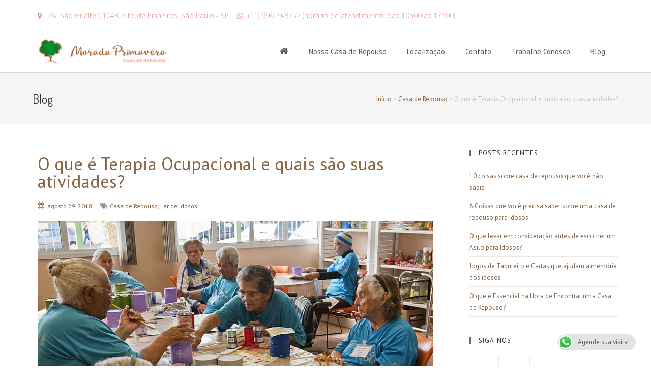

--- FILE ---
content_type: text/html; charset=UTF-8
request_url: https://casaderepousomoradaprimavera.com/blog/o-que-e-terapia-ocupacional-e-quais-sao-suas-atividades/
body_size: 16812
content:
<!DOCTYPE html><html class="html" lang="pt-BR" itemscope itemtype="http://schema.org/WebPage"><head><meta charset="UTF-8"><link rel="stylesheet" media="print" onload="this.onload=null;this.media='all';" id="ao_optimized_gfonts" href="https://fonts.googleapis.com/css?family=PT%20Sans%3A100%2C200%2C300%2C400%2C500%2C600%2C700%2C800%2C900%2C100i%2C200i%2C300i%2C400i%2C500i%2C600i%2C700i%2C800i%2C900i%7CDosis%3A100%2C200%2C300%2C400%2C500%2C600%2C700%2C800%2C900%2C100i%2C200i%2C300i%2C400i%2C500i%2C600i%2C700i%2C800i%2C900i%7COpen%20Sans%3A100%2C200%2C300%2C400%2C500%2C600%2C700%2C800%2C900%2C100i%2C200i%2C300i%2C400i%2C500i%2C600i%2C700i%2C800i%2C900i%7CRoboto%3A100%2C100italic%2C200%2C200italic%2C300%2C300italic%2C400%2C400italic%2C500%2C500italic%2C600%2C600italic%2C700%2C700italic%2C800%2C800italic%2C900%2C900italic%7CRoboto%20Slab%3A100%2C100italic%2C200%2C200italic%2C300%2C300italic%2C400%2C400italic%2C500%2C500italic%2C600%2C600italic%2C700%2C700italic%2C800%2C800italic%2C900%2C900italic%7CPT%20Sans%3A100%2C200%2C300%2C400%2C500%2C600%2C700%2C800%2C900%2C100i%2C200i%2C300i%2C400i%2C500i%2C600i%2C700i%2C800i%2C900i%7CDosis%3A100%2C200%2C300%2C400%2C500%2C600%2C700%2C800%2C900%2C100i%2C200i%2C300i%2C400i%2C500i%2C600i%2C700i%2C800i%2C900i%7COpen%20Sans%3A100%2C200%2C300%2C400%2C500%2C600%2C700%2C800%2C900%2C100i%2C200i%2C300i%2C400i%2C500i%2C600i%2C700i%2C800i%2C900i%7CRoboto%3A100%2C100italic%2C200%2C200italic%2C300%2C300italic%2C400%2C400italic%2C500%2C500italic%2C600%2C600italic%2C700%2C700italic%2C800%2C800italic%2C900%2C900italic%7CRoboto%20Slab%3A100%2C100italic%2C200%2C200italic%2C300%2C300italic%2C400%2C400italic%2C500%2C500italic%2C600%2C600italic%2C700%2C700italic%2C800%2C800italic%2C900%2C900italic&amp;display=swap" /><link rel="profile" href="http://gmpg.org/xfn/11" ><link rel="preload" href="//casaderepousomoradaprimavera.com/wp-content/themes/oceanwp/assets/fonts/fontawesome/fontawesome-webfont.woff2?v=4.7.0" as="font" crossorigin><link rel="preload" href="//casaderepousomoradaprimavera.com/wp-content/plugins/elementor/assets/lib/eicons/fonts/eicons.woff2?5.10.0" as="font" crossorigin><link rel="preload" href="//casaderepousomoradaprimavera.com/wp-content/plugins/elementor/assets/lib/swiper/swiper.min.js?ver=5.3.6" as="script" crossorigin><meta name='robots' content='index, follow, max-image-preview:large, max-snippet:-1, max-video-preview:-1' /><link rel="pingback" href="https://casaderepousomoradaprimavera.com/xmlrpc.php"><meta name="viewport" content="width=device-width, initial-scale=1"><link media="all" href="https://casaderepousomoradaprimavera.com/wp-content/cache/autoptimize/css/autoptimize_785b7bf053c4bc75b2be861830fc1858.css" rel="stylesheet" /><title>O que é Terapia Ocupacional e quais são suas atividades?</title><meta name="description" content="Os Terapeutas Ocupacionais da Casa de Repouso Morada Primavera, ajudam e incentivão a movimentação saudável dos nossos idosos. Agende uma visita!" /><link rel="canonical" href="https://casaderepousomoradaprimavera.com/blog/o-que-e-terapia-ocupacional-e-quais-sao-suas-atividades/" /><meta property="og:locale" content="pt_BR" /><meta property="og:type" content="article" /><meta property="og:title" content="O que é Terapia Ocupacional e quais são suas atividades?" /><meta property="og:description" content="Os Terapeutas Ocupacionais da Casa de Repouso Morada Primavera, ajudam e incentivão a movimentação saudável dos nossos idosos. Agende uma visita!" /><meta property="og:url" content="https://casaderepousomoradaprimavera.com/blog/o-que-e-terapia-ocupacional-e-quais-sao-suas-atividades/" /><meta property="og:site_name" content="Casa de Repouso Morada Primavera" /><meta property="article:published_time" content="2018-08-29T11:00:01+00:00" /><meta property="article:modified_time" content="2019-07-10T14:25:12+00:00" /><meta property="og:image" content="https://moradaprimavera.com.br/wp-content/uploads/2018/08/Terapia-ocupacional-para-idosos.jpg" /><meta property="og:image:width" content="800" /><meta property="og:image:height" content="532" /><meta name="twitter:card" content="summary" /><meta name="twitter:label1" content="Escrito por"><meta name="twitter:data1" content="Casa de Repouso Morada Primavera"><meta name="twitter:label2" content="Est. tempo de leitura"><meta name="twitter:data2" content="2 minutos"> <script type="application/ld+json" class="yoast-schema-graph">{"@context":"https://schema.org","@graph":[{"@type":"Organization","@id":"https://casaderepousomoradaprimavera.com/#organization","name":"Casa de Repouso Morada Primavera","url":"https://casaderepousomoradaprimavera.com/","sameAs":[],"logo":{"@type":"ImageObject","@id":"https://casaderepousomoradaprimavera.com/#logo","inLanguage":"pt-BR","url":"https://casaderepousomoradaprimavera.com/wp-content/uploads/2018/06/logo-morada-full.png","contentUrl":"https://casaderepousomoradaprimavera.com/wp-content/uploads/2018/06/logo-morada-full.png","width":260,"height":55,"caption":"Casa de Repouso Morada Primavera"},"image":{"@id":"https://casaderepousomoradaprimavera.com/#logo"}},{"@type":"WebSite","@id":"https://casaderepousomoradaprimavera.com/#website","url":"https://casaderepousomoradaprimavera.com/","name":"Casa de Repouso Morada Primavera","description":"Carinho e profissionalismo para quem sempre cuidou de n\u00f3s","publisher":{"@id":"https://casaderepousomoradaprimavera.com/#organization"},"potentialAction":[{"@type":"SearchAction","target":"https://casaderepousomoradaprimavera.com/?s={search_term_string}","query-input":"required name=search_term_string"}],"inLanguage":"pt-BR"},{"@type":"ImageObject","@id":"https://casaderepousomoradaprimavera.com/blog/o-que-e-terapia-ocupacional-e-quais-sao-suas-atividades/#primaryimage","inLanguage":"pt-BR","url":"https://casaderepousomoradaprimavera.com/wp-content/uploads/2018/08/Terapia-ocupacional-para-idosos.jpg","contentUrl":"https://casaderepousomoradaprimavera.com/wp-content/uploads/2018/08/Terapia-ocupacional-para-idosos.jpg","width":800,"height":532,"caption":"Terapia ocupacional para idosos"},{"@type":"WebPage","@id":"https://casaderepousomoradaprimavera.com/blog/o-que-e-terapia-ocupacional-e-quais-sao-suas-atividades/#webpage","url":"https://casaderepousomoradaprimavera.com/blog/o-que-e-terapia-ocupacional-e-quais-sao-suas-atividades/","name":"O que \u00e9 Terapia Ocupacional e quais s\u00e3o suas atividades?","isPartOf":{"@id":"https://casaderepousomoradaprimavera.com/#website"},"primaryImageOfPage":{"@id":"https://casaderepousomoradaprimavera.com/blog/o-que-e-terapia-ocupacional-e-quais-sao-suas-atividades/#primaryimage"},"datePublished":"2018-08-29T11:00:01+00:00","dateModified":"2019-07-10T14:25:12+00:00","description":"Os Terapeutas Ocupacionais da Casa de Repouso Morada Primavera, ajudam e incentiv\u00e3o a movimenta\u00e7\u00e3o saud\u00e1vel dos nossos idosos. Agende uma visita!","breadcrumb":{"@id":"https://casaderepousomoradaprimavera.com/blog/o-que-e-terapia-ocupacional-e-quais-sao-suas-atividades/#breadcrumb"},"inLanguage":"pt-BR","potentialAction":[{"@type":"ReadAction","target":["https://casaderepousomoradaprimavera.com/blog/o-que-e-terapia-ocupacional-e-quais-sao-suas-atividades/"]}]},{"@type":"BreadcrumbList","@id":"https://casaderepousomoradaprimavera.com/blog/o-que-e-terapia-ocupacional-e-quais-sao-suas-atividades/#breadcrumb","itemListElement":[{"@type":"ListItem","position":1,"item":{"@type":"WebPage","@id":"https://casaderepousomoradaprimavera.com/","url":"https://casaderepousomoradaprimavera.com/","name":"In\u00edcio"}},{"@type":"ListItem","position":2,"item":{"@type":"WebPage","@id":"https://casaderepousomoradaprimavera.com/blog/category/casa-de-repouso/","url":"https://casaderepousomoradaprimavera.com/blog/category/casa-de-repouso/","name":"Casa de Repouso"}},{"@type":"ListItem","position":3,"item":{"@id":"https://casaderepousomoradaprimavera.com/blog/o-que-e-terapia-ocupacional-e-quais-sao-suas-atividades/#webpage"}}]},{"@type":"Article","@id":"https://casaderepousomoradaprimavera.com/blog/o-que-e-terapia-ocupacional-e-quais-sao-suas-atividades/#article","isPartOf":{"@id":"https://casaderepousomoradaprimavera.com/blog/o-que-e-terapia-ocupacional-e-quais-sao-suas-atividades/#webpage"},"author":{"@id":"https://casaderepousomoradaprimavera.com/#/schema/person/cfd2e0f600ec5e3abef71c24ab25f96c"},"headline":"O que \u00e9 Terapia Ocupacional e quais s\u00e3o suas atividades?","datePublished":"2018-08-29T11:00:01+00:00","dateModified":"2019-07-10T14:25:12+00:00","mainEntityOfPage":{"@id":"https://casaderepousomoradaprimavera.com/blog/o-que-e-terapia-ocupacional-e-quais-sao-suas-atividades/#webpage"},"commentCount":0,"publisher":{"@id":"https://casaderepousomoradaprimavera.com/#organization"},"image":{"@id":"https://casaderepousomoradaprimavera.com/blog/o-que-e-terapia-ocupacional-e-quais-sao-suas-atividades/#primaryimage"},"keywords":["casa de repouso","Casa de Repouso em S\u00e3o Paulo","Morada Primavera","Terapia ocupacional"],"articleSection":["Casa de Repouso","Lar de Idosos"],"inLanguage":"pt-BR","potentialAction":[{"@type":"CommentAction","name":"Comment","target":["https://casaderepousomoradaprimavera.com/blog/o-que-e-terapia-ocupacional-e-quais-sao-suas-atividades/#respond"]}]},{"@type":"Person","@id":"https://casaderepousomoradaprimavera.com/#/schema/person/cfd2e0f600ec5e3abef71c24ab25f96c","name":"Casa de Repouso Morada Primavera","image":{"@type":"ImageObject","@id":"https://casaderepousomoradaprimavera.com/#personlogo","inLanguage":"pt-BR","url":"https://secure.gravatar.com/avatar/11b89bdb6ec2ae148cb5e9d3f23850d8?s=96&d=mm&r=g","contentUrl":"https://secure.gravatar.com/avatar/11b89bdb6ec2ae148cb5e9d3f23850d8?s=96&d=mm&r=g","caption":"Casa de Repouso Morada Primavera"},"description":"Nossa Casa de Repouso Morada Primavera est\u00e1 localizada em S\u00e3o Paulo, no bairro Alto de Pinheiros. Contamos com uma equipe profissional, qualificada e atenciosa para melhor atend\u00ea-lo."}]}</script> <link rel="amphtml" href="https://casaderepousomoradaprimavera.com/blog/o-que-e-terapia-ocupacional-e-quais-sao-suas-atividades/amp/" /><meta name="generator" content="AMP for WP 1.0.76.16"/><link rel='dns-prefetch' href='//www.googletagmanager.com' /><link href='https://fonts.gstatic.com' crossorigin rel='preconnect' /><link rel="alternate" type="application/rss+xml" title="Feed para Casa de Repouso Morada Primavera &raquo;" href="https://casaderepousomoradaprimavera.com/feed/" /><link rel="alternate" type="application/rss+xml" title="Feed de comentários para Casa de Repouso Morada Primavera &raquo;" href="https://casaderepousomoradaprimavera.com/comments/feed/" /><link rel="alternate" type="application/rss+xml" title="Feed de comentários para Casa de Repouso Morada Primavera &raquo; O que é Terapia Ocupacional e quais são suas atividades?" href="https://casaderepousomoradaprimavera.com/blog/o-que-e-terapia-ocupacional-e-quais-sao-suas-atividades/feed/" /><link rel='preload'   href='https://casaderepousomoradaprimavera.com/wp-content/cache/autoptimize/css/autoptimize_single_aaffd2e6107869d45e610d655010b0b4.css' data-rocket-async="style" as="style" onload="this.onload=null;this.rel='stylesheet'" type='text/css' media='all' /><link rel='preload'   href='https://casaderepousomoradaprimavera.com/wp-content/cache/autoptimize/css/autoptimize_single_82cc8c132b7d1f22ee2bce4b19f767b0.css' data-rocket-async="style" as="style" onload="this.onload=null;this.rel='stylesheet'" type='text/css' media='all' /><link rel='preload'   href='https://casaderepousomoradaprimavera.com/wp-content/cache/autoptimize/css/autoptimize_single_420b35110569b484371bbd97a58b293e.css' data-rocket-async="style" as="style" onload="this.onload=null;this.rel='stylesheet'" type='text/css' media='all' /><link rel='preload'   href='https://casaderepousomoradaprimavera.com/wp-content/cache/autoptimize/css/autoptimize_single_93ab137233e5f39976880d97d3737e4f.css' data-rocket-async="style" as="style" onload="this.onload=null;this.rel='stylesheet'" type='text/css' media='all' /><link rel='preload'   href='https://casaderepousomoradaprimavera.com/wp-content/cache/autoptimize/css/autoptimize_single_7fdea16e21f97ff9ab4e8db69565233e.css' data-rocket-async="style" as="style" onload="this.onload=null;this.rel='stylesheet'" type='text/css' media='all' /><link rel='preload'   href='https://casaderepousomoradaprimavera.com/wp-content/cache/autoptimize/css/autoptimize_single_c34f0555e13c1a738245ac5d07be23eb.css' data-rocket-async="style" as="style" onload="this.onload=null;this.rel='stylesheet'" type='text/css' media='all' /><link rel='preload'   href='https://casaderepousomoradaprimavera.com/wp-content/cache/autoptimize/css/autoptimize_single_c0b175475af84883cf6caa8cbe9a432e.css' data-rocket-async="style" as="style" onload="this.onload=null;this.rel='stylesheet'" type='text/css' media='all' /><link rel='preload'   href='https://casaderepousomoradaprimavera.com/wp-content/cache/autoptimize/css/autoptimize_single_007502ae7d87c04c9907f3f9c65a4647.css' data-rocket-async="style" as="style" onload="this.onload=null;this.rel='stylesheet'" type='text/css' media='all' /><link rel='preload'   href='https://casaderepousomoradaprimavera.com/wp-content/cache/autoptimize/css/autoptimize_single_fee6a2b0b85ef288543eedf7c8400aa5.css' data-rocket-async="style" as="style" onload="this.onload=null;this.rel='stylesheet'" type='text/css' media='all' /><link rel='preload'   href='https://casaderepousomoradaprimavera.com/wp-content/cache/autoptimize/css/autoptimize_single_1ca28fadb74f92eaa9a51c782692000f.css' data-rocket-async="style" as="style" onload="this.onload=null;this.rel='stylesheet'" type='text/css' media='all' /> <script type='text/javascript' id='wp_mailjet_subscribe_widget-front-script-js-extra'>/* <![CDATA[ */
var mjWidget = {"ajax_url":"https:\/\/casaderepousomoradaprimavera.com\/wp-admin\/admin-ajax.php"};
/* ]]> */</script> <script data-rocketlazyloadscript='https://www.googletagmanager.com/gtag/js?id=UA-33022586-1&#038;ver=5.7.14' type='text/javascript'  id='google_gtagjs-js' async></script> <script data-rocketlazyloadscript='[data-uri]' type='text/javascript' id='google_gtagjs-js-after'></script> <link rel="https://api.w.org/" href="https://casaderepousomoradaprimavera.com/wp-json/" /><link rel="alternate" type="application/json" href="https://casaderepousomoradaprimavera.com/wp-json/wp/v2/posts/2930" /><link rel="EditURI" type="application/rsd+xml" title="RSD" href="https://casaderepousomoradaprimavera.com/xmlrpc.php?rsd" /><link rel="wlwmanifest" type="application/wlwmanifest+xml" href="https://casaderepousomoradaprimavera.com/wp-includes/wlwmanifest.xml" /><meta name="generator" content="WordPress 5.7.14" /><link rel='shortlink' href='https://casaderepousomoradaprimavera.com/?p=2930' /><link rel="alternate" type="application/json+oembed" href="https://casaderepousomoradaprimavera.com/wp-json/oembed/1.0/embed?url=https%3A%2F%2Fcasaderepousomoradaprimavera.com%2Fblog%2Fo-que-e-terapia-ocupacional-e-quais-sao-suas-atividades%2F" /><link rel="alternate" type="text/xml+oembed" href="https://casaderepousomoradaprimavera.com/wp-json/oembed/1.0/embed?url=https%3A%2F%2Fcasaderepousomoradaprimavera.com%2Fblog%2Fo-que-e-terapia-ocupacional-e-quais-sao-suas-atividades%2F&#038;format=xml" /> <script type="text/javascript">( function () {
                window.lae_fs = { can_use_premium_code: false};
            } )();</script> <meta name="generator" content="Site Kit by Google 1.79.1" /> <script data-rocketlazyloadscript='[data-uri]' ></script> <script type="application/ld+json">[{"@context":"http:\/\/schema.org\/","@type":"WPHeader","url":"https:\/\/casaderepousomoradaprimavera.com\/blog\/o-que-e-terapia-ocupacional-e-quais-sao-suas-atividades\/","headline":"O que é Terapia Ocupacional e quais são suas atividades?","description":"Os profissionais de saúde do ramo da Terapia Ocupacional são responsáveis pela prevenção, tratamento e reabilitação de pessoas..."},{"@context":"http:\/\/schema.org\/","@type":"WPFooter","url":"https:\/\/casaderepousomoradaprimavera.com\/blog\/o-que-e-terapia-ocupacional-e-quais-sao-suas-atividades\/","headline":"O que é Terapia Ocupacional e quais são suas atividades?","description":"Os profissionais de saúde do ramo da Terapia Ocupacional são responsáveis pela prevenção, tratamento e reabilitação de pessoas...","copyrightYear":"2018"}]</script> <script type="application/ld+json">{"@context":"https:\/\/schema.org\/","@type":"BlogPosting","mainEntityOfPage":{"@type":"WebPage","@id":"https:\/\/casaderepousomoradaprimavera.com\/blog\/o-que-e-terapia-ocupacional-e-quais-sao-suas-atividades\/"},"url":"https:\/\/casaderepousomoradaprimavera.com\/blog\/o-que-e-terapia-ocupacional-e-quais-sao-suas-atividades\/","headline":"O que é Terapia Ocupacional e quais são suas atividades?","datePublished":"2018-08-29T08:00:01-03:00","dateModified":"2019-07-10T11:25:12-03:00","publisher":{"@type":"Organization","@id":"https:\/\/casaderepousomoradaprimavera.com\/#organization","name":"Casa de Repouso em São Paulo | Morada Primavera","logo":{"@type":"ImageObject","url":"https:\/\/casaderepousomoradaprimavera.com\/wp-content\/uploads\/2018\/09\/Logo-Casa-de-Repouso-Morada-Primavera.jpg","width":600,"height":60}},"image":{"@type":"ImageObject","url":"https:\/\/casaderepousomoradaprimavera.com\/wp-content\/uploads\/2018\/08\/Terapia-ocupacional-para-idosos.jpg","width":800,"height":532},"articleSection":"Casa de Repouso","keywords":"casa de repouso, Casa de Repouso em São Paulo, Morada Primavera, Terapia ocupacional","description":"Os profissionais de saúde do ramo da Terapia Ocupacional são responsáveis pela prevenção, tratamento e reabilitação de pessoas com alterações cognitivas e perceptivas. Essas patologias afetam ou incapacitam as ações motoras do paciente. Doenças crônicas como demências, Alzheimer e Parkinson podem deixar sequelas incapacitantes na pessoa, tirando a autonomia","author":{"@type":"Person","name":"Casa de Repouso Morada Primavera","url":"https:\/\/casaderepousomoradaprimavera.com\/blog\/author\/mkt_morada\/","description":"Nossa Casa de Repouso Morada Primavera está localizada em São Paulo, no bairro Alto de Pinheiros.  Contamos com uma equipe profissional, qualificada e atenciosa para melhor atendê-lo.","image":{"@type":"ImageObject","url":"https:\/\/secure.gravatar.com\/avatar\/11b89bdb6ec2ae148cb5e9d3f23850d8?s=96&d=mm&r=g","height":96,"width":96}},"commentCount":"0"}</script> <script type="application/ld+json">{
    "@context": "http://schema.org",
    "@type": "BreadcrumbList",
    "itemListElement": [
        {
            "@type": "ListItem",
            "position": 1,
            "item": {
                "@id": "https://casaderepousomoradaprimavera.com",
                "name": "Home"
            }
        },
        {
            "@type": "ListItem",
            "position": 2,
            "item": {
                "@id": "https://casaderepousomoradaprimavera.com/blog/o-que-e-terapia-ocupacional-e-quais-sao-suas-atividades/",
                "name": "O que \u00e9 Terapia Ocupacional e quais s\u00e3o suas atividades?",
                "image": "https://casaderepousomoradaprimavera.com/wp-content/uploads/2018/08/Terapia-ocupacional-para-idosos.jpg"
            }
        }
    ]
}</script> <link rel="icon" href="https://casaderepousomoradaprimavera.com/wp-content/uploads/2017/05/cropped-favicon-32x32.png" sizes="32x32" /><link rel="icon" href="https://casaderepousomoradaprimavera.com/wp-content/uploads/2017/05/cropped-favicon-192x192.png" sizes="192x192" /><link rel="apple-touch-icon" href="https://casaderepousomoradaprimavera.com/wp-content/uploads/2017/05/cropped-favicon-180x180.png" /><meta name="msapplication-TileImage" content="https://casaderepousomoradaprimavera.com/wp-content/uploads/2017/05/cropped-favicon-270x270.png" /> <noscript><style id="rocket-lazyload-nojs-css">.rll-youtube-player, [data-lazy-src]{display:none !important;}</style></noscript><script>/*! loadCSS rel=preload polyfill. [c]2017 Filament Group, Inc. MIT License */
(function(w){"use strict";if(!w.loadCSS){w.loadCSS=function(){}}
var rp=loadCSS.relpreload={};rp.support=(function(){var ret;try{ret=w.document.createElement("link").relList.supports("preload")}catch(e){ret=!1}
return function(){return ret}})();rp.bindMediaToggle=function(link){var finalMedia=link.media||"all";function enableStylesheet(){link.media=finalMedia}
if(link.addEventListener){link.addEventListener("load",enableStylesheet)}else if(link.attachEvent){link.attachEvent("onload",enableStylesheet)}
setTimeout(function(){link.rel="stylesheet";link.media="only x"});setTimeout(enableStylesheet,3000)};rp.poly=function(){if(rp.support()){return}
var links=w.document.getElementsByTagName("link");for(var i=0;i<links.length;i++){var link=links[i];if(link.rel==="preload"&&link.getAttribute("as")==="style"&&!link.getAttribute("data-loadcss")){link.setAttribute("data-loadcss",!0);rp.bindMediaToggle(link)}}};if(!rp.support()){rp.poly();var run=w.setInterval(rp.poly,500);if(w.addEventListener){w.addEventListener("load",function(){rp.poly();w.clearInterval(run)})}else if(w.attachEvent){w.attachEvent("onload",function(){rp.poly();w.clearInterval(run)})}}
if(typeof exports!=="undefined"){exports.loadCSS=loadCSS}
else{w.loadCSS=loadCSS}}(typeof global!=="undefined"?global:this))</script><meta name="google-site-verification" content="foZV2nrv0mrshG0HYbGlCXmiyJ4NyC9xqIbo0n_coTk" /></head><body class="post-template-default single single-post postid-2930 single-format-standard wp-custom-logo wp-embed-responsive oceanwp-theme sidebar-mobile default-breakpoint has-sidebar content-right-sidebar post-in-category-casa-de-repouso post-in-category-lar-de-idosos has-topbar has-breadcrumbs elementor-beta elementor-default elementor-kit-8234 elementor-page-5409"><div id="outer-wrap" class="site clr"><div id="wrap" class="clr"><div id="top-bar-wrap" class="clr"><div id="top-bar" class="clr container"><div id="top-bar-inner" class="clr"><div id="top-bar-content" class="clr has-content top-bar-left"><div id="topbar-template"><div data-elementor-type="wp-post" data-elementor-id="2978" class="elementor elementor-2978" data-elementor-settings="[]"><div class="elementor-section-wrap"><section class="elementor-section elementor-top-section elementor-element elementor-element-963c228 elementor-hidden-phone elementor-section-boxed elementor-section-height-default elementor-section-height-default" data-id="963c228" data-element_type="section"><div class="elementor-container elementor-column-gap-default"><div class="elementor-column elementor-col-100 elementor-top-column elementor-element elementor-element-381f406" data-id="381f406" data-element_type="column"><div class="elementor-widget-wrap elementor-element-populated"><div class="elementor-element elementor-element-38f7f12 elementor-icon-list--layout-inline elementor-align-left elementor-list-item-link-full_width elementor-widget elementor-widget-icon-list" data-id="38f7f12" data-element_type="widget" data-widget_type="icon-list.default"><div class="elementor-widget-container"><ul class="elementor-icon-list-items elementor-inline-items"><li class="elementor-icon-list-item elementor-inline-item"> <a href="https://goo.gl/maps/Bwro1yiB2oR2" target="_blank" rel="nofollow"> <span class="elementor-icon-list-icon"> <i class="fa fa-map-marker" aria-hidden="true"></i> </span> <span class="elementor-icon-list-text">Av. São Gualter, 1043. Alto de Pinheiros. São Paulo - SP</span> </a></li><li class="elementor-icon-list-item elementor-inline-item"> <a href="https://wa.me/5511997854175?text=%20" target="_blank" rel="nofollow"> <span class="elementor-icon-list-icon"> <i class="fa fa-whatsapp" aria-hidden="true"></i> </span> <span class="elementor-icon-list-text">(11) 99619-8752 (horário de atendimento: das 10h00 às 17h00)</span> </a></li></ul></div></div></div></div></div></section><section class="elementor-section elementor-top-section elementor-element elementor-element-87773dd elementor-hidden-desktop elementor-hidden-tablet elementor-section-boxed elementor-section-height-default elementor-section-height-default" data-id="87773dd" data-element_type="section"><div class="elementor-container elementor-column-gap-default"><div class="elementor-column elementor-col-100 elementor-top-column elementor-element elementor-element-374b1e4" data-id="374b1e4" data-element_type="column"><div class="elementor-widget-wrap elementor-element-populated"><div class="elementor-element elementor-element-b674940 elementor-icon-list--layout-inline elementor-align-left elementor-hidden-desktop elementor-hidden-tablet elementor-list-item-link-full_width elementor-widget elementor-widget-icon-list" data-id="b674940" data-element_type="widget" data-widget_type="icon-list.default"><div class="elementor-widget-container"><ul class="elementor-icon-list-items elementor-inline-items"><li class="elementor-icon-list-item elementor-inline-item"> <a href="https://wa.me/5511997854175?text=%20" target="_blank" rel="nofollow"> <span class="elementor-icon-list-icon"> <i class="fa fa-whatsapp" aria-hidden="true"></i> </span> <span class="elementor-icon-list-text">(11) 99619-8752 (10h00 - 17h00)</span> </a></li></ul></div></div></div></div></div></section></div></div></div></div></div></div></div><header id="site-header" class="clr" data-height="125" itemscope="itemscope" itemtype="http://schema.org/WPHeader"><div data-elementor-type="header" data-elementor-id="3790" class="elementor elementor-3790 elementor-bc-flex-widget elementor-location-header" data-elementor-settings="[]"><div class="elementor-section-wrap"><section class="elementor-section elementor-top-section elementor-element elementor-element-c5b47e4 elementor-section-content-middle elementor-section-height-min-height elementor-section-boxed elementor-section-height-default elementor-section-items-middle" data-id="c5b47e4" data-element_type="section" data-settings="{&quot;background_background&quot;:&quot;classic&quot;,&quot;sticky&quot;:&quot;top&quot;,&quot;sticky_on&quot;:[&quot;desktop&quot;,&quot;tablet&quot;,&quot;mobile&quot;],&quot;sticky_offset&quot;:0,&quot;sticky_effects_offset&quot;:0}"><div class="elementor-container elementor-column-gap-no"><div class="elementor-column elementor-col-50 elementor-top-column elementor-element elementor-element-9ffbdd3" data-id="9ffbdd3" data-element_type="column"><div class="elementor-widget-wrap elementor-element-populated"><div class="elementor-element elementor-element-81d75c2 elementor-widget elementor-widget-theme-site-logo elementor-widget-image" data-id="81d75c2" data-element_type="widget" data-widget_type="theme-site-logo.default"><div class="elementor-widget-container"> <a href="https://casaderepousomoradaprimavera.com"> <img width="260" height="55" src="data:image/svg+xml,%3Csvg%20xmlns='http://www.w3.org/2000/svg'%20viewBox='0%200%20260%2055'%3E%3C/svg%3E" class="attachment-large size-large" alt="Morada Primavera Casa de Repouso Logo Completo" data-lazy-src="https://casaderepousomoradaprimavera.com/wp-content/uploads/2017/05/logo-morada-full.png" /><noscript><img width="260" height="55" src="https://casaderepousomoradaprimavera.com/wp-content/uploads/2017/05/logo-morada-full.png" class="attachment-large size-large" alt="Morada Primavera Casa de Repouso Logo Completo" /></noscript> </a></div></div></div></div><div class="elementor-column elementor-col-50 elementor-top-column elementor-element elementor-element-e5a153f" data-id="e5a153f" data-element_type="column"><div class="elementor-widget-wrap elementor-element-populated"><div class="elementor-element elementor-element-08963aa elementor-nav-menu__align-right elementor-nav-menu--stretch elementor-nav-menu--indicator-classic elementor-nav-menu--dropdown-tablet elementor-nav-menu__text-align-aside elementor-nav-menu--toggle elementor-nav-menu--burger elementor-widget elementor-widget-nav-menu" data-id="08963aa" data-element_type="widget" data-settings="{&quot;full_width&quot;:&quot;stretch&quot;,&quot;layout&quot;:&quot;horizontal&quot;,&quot;toggle&quot;:&quot;burger&quot;}" data-widget_type="nav-menu.default"><div class="elementor-widget-container"><nav role="navigation" class="elementor-nav-menu--main elementor-nav-menu__container elementor-nav-menu--layout-horizontal e--pointer-text e--animation-grow"><ul id="menu-1-08963aa" class="elementor-nav-menu"><li class="menu-item menu-item-type-custom menu-item-object-custom menu-item-home menu-item-3101"><a href="https://casaderepousomoradaprimavera.com/" class="elementor-item"><i style="font-size:18px!important;" class="fa fa-home"></i></a></li><li class="menu-item menu-item-type-custom menu-item-object-custom menu-item-12"><a href="https://casaderepousomoradaprimavera.com/nossa-casa-de-repouso" class="elementor-item">Nossa Casa de Repouso</a></li><li class="menu-item menu-item-type-custom menu-item-object-custom menu-item-home menu-item-15"><a href="https://casaderepousomoradaprimavera.com/#localizacao" class="elementor-item elementor-item-anchor">Localização</a></li><li class="menu-item menu-item-type-custom menu-item-object-custom menu-item-home menu-item-3842"><a href="https://casaderepousomoradaprimavera.com/#contato" class="elementor-item elementor-item-anchor">Contato</a></li><li class="menu-item menu-item-type-post_type menu-item-object-page menu-item-1585"><a href="https://casaderepousomoradaprimavera.com/trabalhe-conosco/" class="elementor-item">Trabalhe Conosco</a></li><li class="menu-item menu-item-type-custom menu-item-object-custom menu-item-412"><a href="https://casaderepousomoradaprimavera.com/blog" class="elementor-item">Blog</a></li></ul></nav><div class="elementor-menu-toggle" role="button" tabindex="0" aria-label="Menu Toggle" aria-expanded="false"> <i class="eicon-menu-bar" aria-hidden="true"></i> <span class="elementor-screen-only">Menu</span></div><nav class="elementor-nav-menu--dropdown elementor-nav-menu__container" role="navigation" aria-hidden="true"><ul id="menu-2-08963aa" class="elementor-nav-menu"><li class="menu-item menu-item-type-custom menu-item-object-custom menu-item-home menu-item-3101"><a href="https://casaderepousomoradaprimavera.com/" class="elementor-item"><i style="font-size:18px!important;" class="fa fa-home"></i></a></li><li class="menu-item menu-item-type-custom menu-item-object-custom menu-item-12"><a href="https://casaderepousomoradaprimavera.com/nossa-casa-de-repouso" class="elementor-item">Nossa Casa de Repouso</a></li><li class="menu-item menu-item-type-custom menu-item-object-custom menu-item-home menu-item-15"><a href="https://casaderepousomoradaprimavera.com/#localizacao" class="elementor-item elementor-item-anchor">Localização</a></li><li class="menu-item menu-item-type-custom menu-item-object-custom menu-item-home menu-item-3842"><a href="https://casaderepousomoradaprimavera.com/#contato" class="elementor-item elementor-item-anchor">Contato</a></li><li class="menu-item menu-item-type-post_type menu-item-object-page menu-item-1585"><a href="https://casaderepousomoradaprimavera.com/trabalhe-conosco/" class="elementor-item">Trabalhe Conosco</a></li><li class="menu-item menu-item-type-custom menu-item-object-custom menu-item-412"><a href="https://casaderepousomoradaprimavera.com/blog" class="elementor-item">Blog</a></li></ul></nav></div></div></div></div></div></section></div></div></header><main id="main" class="site-main clr" ><header class="page-header"><div class="container clr page-header-inner"><h2 class="page-header-title clr" itemprop="headline">Blog</h2><nav class="site-breadcrumbs clr"><span><span><a href="https://casaderepousomoradaprimavera.com/">Início</a> &gt; <span><a href="https://casaderepousomoradaprimavera.com/blog/category/casa-de-repouso/">Casa de Repouso</a> &gt; <span class="breadcrumb_last" aria-current="page">O que é Terapia Ocupacional e quais são suas atividades?</span></span></span></span></nav></div></header><div id="content-wrap" class="container clr"><div id="primary" class="content-area clr"><div id="content" class="site-content clr"><div data-elementor-type="single" data-elementor-id="5409" class="elementor elementor-5409 elementor-location-single post-2930 post type-post status-publish format-standard has-post-thumbnail hentry category-casa-de-repouso category-lar-de-idosos tag-casa-de-repouso tag-casa-de-repouso-em-sao-paulo tag-morada-primavera-casa-de-repouso tag-terapia-ocupacional entry has-media" data-elementor-settings="[]"><div class="elementor-section-wrap"><section class="elementor-section elementor-top-section elementor-element elementor-element-547f783 elementor-section-boxed elementor-section-height-default elementor-section-height-default" data-id="547f783" data-element_type="section"><div class="elementor-container elementor-column-gap-default"><div class="elementor-column elementor-col-100 elementor-top-column elementor-element elementor-element-72a9630" data-id="72a9630" data-element_type="column"><div class="elementor-widget-wrap elementor-element-populated"><div class="elementor-element elementor-element-e72bae9 elementor-widget elementor-widget-theme-post-title elementor-page-title elementor-widget-heading" data-id="e72bae9" data-element_type="widget" data-widget_type="theme-post-title.default"><div class="elementor-widget-container"><h1 class="elementor-heading-title elementor-size-default">O que é Terapia Ocupacional e quais são suas atividades?</h1></div></div><div class="elementor-element elementor-element-bf9aafc elementor-widget elementor-widget-post-info" data-id="bf9aafc" data-element_type="widget" data-widget_type="post-info.default"><div class="elementor-widget-container"><ul class="elementor-inline-items elementor-icon-list-items elementor-post-info"><li class="elementor-icon-list-item elementor-repeater-item-757cce6 elementor-inline-item" itemprop="datePublished"> <a href="https://casaderepousomoradaprimavera.com/blog/2018/08/29/"> <span class="elementor-icon-list-icon"> <i class="fa fa-calendar" aria-hidden="true"></i> </span> <span class="elementor-icon-list-text elementor-post-info__item elementor-post-info__item--type-date"> agosto 29, 2018 </span> </a></li><li class="elementor-icon-list-item elementor-repeater-item-e62b6c9 elementor-inline-item" itemprop="about"> <span class="elementor-icon-list-icon"> <i class="fa fa-tags" aria-hidden="true"></i> </span> <span class="elementor-icon-list-text elementor-post-info__item elementor-post-info__item--type-terms"> <span class="elementor-post-info__terms-list"> <a href="https://casaderepousomoradaprimavera.com/blog/category/casa-de-repouso/" class="elementor-post-info__terms-list-item">Casa de Repouso</a>, <a href="https://casaderepousomoradaprimavera.com/blog/category/lar-de-idosos/" class="elementor-post-info__terms-list-item">Lar de Idosos</a> </span> </span></li></ul></div></div><div class="elementor-element elementor-element-0a3a5df elementor-widget elementor-widget-theme-post-featured-image elementor-widget-image" data-id="0a3a5df" data-element_type="widget" data-widget_type="theme-post-featured-image.default"><div class="elementor-widget-container"> <img width="800" height="532" src="data:image/svg+xml,%3Csvg%20xmlns='http://www.w3.org/2000/svg'%20viewBox='0%200%20800%20532'%3E%3C/svg%3E" class="attachment-large size-large" alt="Terapia ocupacional para idosos" data-lazy-srcset="https://casaderepousomoradaprimavera.com/wp-content/uploads/2018/08/Terapia-ocupacional-para-idosos.jpg 800w, https://casaderepousomoradaprimavera.com/wp-content/uploads/2018/08/Terapia-ocupacional-para-idosos-300x200.jpg 300w, https://casaderepousomoradaprimavera.com/wp-content/uploads/2018/08/Terapia-ocupacional-para-idosos-768x511.jpg 768w, https://casaderepousomoradaprimavera.com/wp-content/uploads/2018/08/Terapia-ocupacional-para-idosos-450x300.jpg 450w" data-lazy-sizes="(max-width: 800px) 100vw, 800px" data-lazy-src="https://casaderepousomoradaprimavera.com/wp-content/uploads/2018/08/Terapia-ocupacional-para-idosos.jpg" /><noscript><img width="800" height="532" src="https://casaderepousomoradaprimavera.com/wp-content/uploads/2018/08/Terapia-ocupacional-para-idosos.jpg" class="attachment-large size-large" alt="Terapia ocupacional para idosos" srcset="https://casaderepousomoradaprimavera.com/wp-content/uploads/2018/08/Terapia-ocupacional-para-idosos.jpg 800w, https://casaderepousomoradaprimavera.com/wp-content/uploads/2018/08/Terapia-ocupacional-para-idosos-300x200.jpg 300w, https://casaderepousomoradaprimavera.com/wp-content/uploads/2018/08/Terapia-ocupacional-para-idosos-768x511.jpg 768w, https://casaderepousomoradaprimavera.com/wp-content/uploads/2018/08/Terapia-ocupacional-para-idosos-450x300.jpg 450w" sizes="(max-width: 800px) 100vw, 800px" /></noscript></div></div><div class="elementor-element elementor-element-47d154d elementor-widget elementor-widget-post-info" data-id="47d154d" data-element_type="widget" data-widget_type="post-info.default"><div class="elementor-widget-container"><ul class="elementor-inline-items elementor-icon-list-items elementor-post-info"><li class="elementor-icon-list-item elementor-repeater-item-76e3e69 elementor-inline-item" itemprop="about"> <span class="elementor-icon-list-icon"> <i class="fa fa-tags" aria-hidden="true"></i> </span> <span class="elementor-icon-list-text elementor-post-info__item elementor-post-info__item--type-terms"> <span class="elementor-post-info__terms-list"> <a href="https://casaderepousomoradaprimavera.com/blog/tag/casa-de-repouso/" class="elementor-post-info__terms-list-item">casa de repouso</a>, <a href="https://casaderepousomoradaprimavera.com/blog/tag/casa-de-repouso-em-sao-paulo/" class="elementor-post-info__terms-list-item">Casa de Repouso em São Paulo</a>, <a href="https://casaderepousomoradaprimavera.com/blog/tag/morada-primavera-casa-de-repouso/" class="elementor-post-info__terms-list-item">Morada Primavera</a>, <a href="https://casaderepousomoradaprimavera.com/blog/tag/terapia-ocupacional/" class="elementor-post-info__terms-list-item">Terapia ocupacional</a> </span> </span></li></ul></div></div><div class="elementor-element elementor-element-a1dfc79 elementor-widget elementor-widget-theme-post-content" data-id="a1dfc79" data-element_type="widget" data-widget_type="theme-post-content.default"><div class="elementor-widget-container"><p><span style="font-weight: 400;">Os profissionais de saúde do ramo da Terapia Ocupacional são responsáveis pela prevenção, tratamento e reabilitação de pessoas com alterações cognitivas e perceptivas. Essas patologias afetam ou incapacitam as ações motoras do paciente. Doenças crônicas como demências, Alzheimer e Parkinson podem deixar sequelas incapacitantes na pessoa, tirando a autonomia da mesma. </span></p><h2><span style="font-weight: 400;">Para quem é indicada a Terapia Ocupacional?</span></h2><p><span style="font-weight: 400;">Pessoas que possuem distúrbios genéticos, traumáticos ou até mesmo doenças que impossibilitam a vivência do dia a dia de forma descomplicada. A </span><a href="http://35.188.173.218/2018/07/18/como-identificar-que-o-idoso-precisa-de-uma-casa-de-repouso/"><b>Terapia Ocupacional para Idosos</b></a><span style="font-weight: 400;"> é indicada para devolver a autonomia do dia a dia e reduzir a dependência do idoso de seus parentes. </span></p><p><span style="font-weight: 400;">O terapeuta ocupacional observa as atividades diárias do paciente e identifica possíveis problemas e dificuldades. Dessa forma, o profissional é capaz de indicar os melhores exercícios para facilitar a vida da pessoa. </span></p><h2><span style="font-weight: 400;">Como funciona a Terapia Ocupacional para Idosos?</span></h2><p><span style="font-weight: 400;">Os idosos precisam de uma atenção especial dos terapeutas ocupacionais. Muitas vezes por motivo de doença ou até mesmo pela idade do idoso, o paciente pode sentir-se incapacitado de realizar tarefas comuns como escovar os dentes, por exemplo. </span></p><p><span style="font-weight: 400;">As atividades desenvolvidas na </span><b>Terapia Ocupacional para Idosos</b><span style="font-weight: 400;"> poderão ser artísticas, expressivas e laborais. Ajudando o paciente a superar dificuldades e prolongar a autonomia e independência do idoso.</span></p><p><span style="font-weight: 400;">A </span><b>Terapia Ocupacional para Idosos</b><span style="font-weight: 400;"> trabalha em conjunto com outros profissionais da saúde como fisioterapeutas e psicólogos. Dessa forma, é assegurado ao idoso um tratamento completo capaz de retardar e prevenir possíveis complicações.</span></p><h2><span style="font-weight: 400;">Como a Terapia Ocupacional para Idosos é feita na Casa de Repouso Morada Primavera?</span></h2><p><span style="font-weight: 400;">Semanalmente, os idosos que residem na </span><a href="http://35.188.173.218/"><b>Casa de Repouso Morada Primavera</b></a><span style="font-weight: 400;">, recebem a visita de uma Terapeuta Ocupacional. Responsável por ajudar e incentivar a movimentação saudável dos nossos idosos, prevenindo complicações físicas e motoras. </span></p><p><span style="font-weight: 400;">Com </span><a href="http://35.188.173.218/2018/07/04/brincadeiras-para-idosos-atividades-que-ajudam-a-memoria/"><span style="font-weight: 400;">atividades divertidas</span></a><span style="font-weight: 400;"> e a presença de familiares, os idosos da </span><b>Casa de Repouso Morada Primavera</b><span style="font-weight: 400;"> são tratados com todo o amor e dignidade que a terceira idade merece. </span></p><p><span style="font-weight: 400;">Agende sua visita e conheça o nosso </span><b>Residencial para Idosos</b><span style="font-weight: 400;">! </span></p></div></div></div></div></div></section><section class="elementor-section elementor-top-section elementor-element elementor-element-7ff55cd elementor-section-full_width elementor-section-height-default elementor-section-height-default" data-id="7ff55cd" data-element_type="section" data-settings="{&quot;background_background&quot;:&quot;classic&quot;}"><div class="elementor-container elementor-column-gap-default"><div class="elementor-column elementor-col-100 elementor-top-column elementor-element elementor-element-bf7181e" data-id="bf7181e" data-element_type="column"><div class="elementor-widget-wrap elementor-element-populated"><div class="elementor-element elementor-element-6e4909e elementor-author-box--layout-image-right elementor-author-box--align-left elementor-author-box--image-valign-middle elementor-widget elementor-widget-author-box" data-id="6e4909e" data-element_type="widget" data-widget_type="author-box.default"><div class="elementor-widget-container"><div class="elementor-author-box"> <a href="https://casaderepousomoradaprimavera.com/nossa-casa-de-repouso/" class="elementor-author-box__avatar"> <img src="data:image/svg+xml,%3Csvg%20xmlns='http://www.w3.org/2000/svg'%20viewBox='0%200%200%200'%3E%3C/svg%3E" alt="Casa de Repouso Morada Primavera" data-lazy-src="https://casaderepousomoradaprimavera.com/wp-content/uploads/2018/06/logo-morada-full.png"><noscript><img src="https://casaderepousomoradaprimavera.com/wp-content/uploads/2018/06/logo-morada-full.png" alt="Casa de Repouso Morada Primavera"></noscript> </a><div class="elementor-author-box__text"> <a href="https://casaderepousomoradaprimavera.com/nossa-casa-de-repouso/"><h4 class="elementor-author-box__name">Casa de Repouso Morada Primavera</h4> </a><div class="elementor-author-box__bio"><p>A nossa Morada Primavera é uma Casa de Repouso localizada em São Paulo, com estrutura pronta para receber seu familiar. Contamos com uma equipe profissional, qualificada e atenciosa para melhor atendê-lo. Temos Enfermagem 24h, Acompanhamento Médico, Nutricionistas, Terapeuta Ocupacional</p></div> <a class="elementor-author-box__button elementor-button elementor-size-xs" href="https://casaderepousomoradaprimavera.com/nossa-casa-de-repouso/"> Conheça nossa casa de Repouso! </a></div></div></div></div></div></div></div></section><section class="elementor-section elementor-top-section elementor-element elementor-element-5477e16 elementor-section-boxed elementor-section-height-default elementor-section-height-default" data-id="5477e16" data-element_type="section"><div class="elementor-container elementor-column-gap-default"><div class="elementor-column elementor-col-100 elementor-top-column elementor-element elementor-element-f303c0a" data-id="f303c0a" data-element_type="column"><div class="elementor-widget-wrap elementor-element-populated"><div class="elementor-element elementor-element-fea4f63 elementor-widget elementor-widget-heading" data-id="fea4f63" data-element_type="widget" data-widget_type="heading.default"><div class="elementor-widget-container"><h2 class="elementor-heading-title elementor-size-default">Veja também:</h2></div></div><div class="elementor-element elementor-element-20fa72d elementor-grid-3 elementor-grid-tablet-2 elementor-grid-mobile-1 elementor-posts--thumbnail-top elementor-widget elementor-widget-posts" data-id="20fa72d" data-element_type="widget" data-settings="{&quot;classic_columns&quot;:&quot;3&quot;,&quot;classic_columns_tablet&quot;:&quot;2&quot;,&quot;classic_columns_mobile&quot;:&quot;1&quot;,&quot;classic_row_gap&quot;:{&quot;unit&quot;:&quot;px&quot;,&quot;size&quot;:35,&quot;sizes&quot;:[]}}" data-widget_type="posts.classic"><div class="elementor-widget-container"><div class="elementor-posts-container elementor-posts elementor-posts--skin-classic elementor-grid"><article class="elementor-post elementor-grid-item post-334 post type-post status-publish format-standard has-post-thumbnail hentry category-casa-de-repouso category-lar-de-idosos tag-casa-de-repouso tag-casa-de-repouso-em-sao-paulo tag-hotel-para-idosos tag-lar-de-idosos tag-residencial-para-idosos entry has-media"> <a class="elementor-post__thumbnail__link" href="https://casaderepousomoradaprimavera.com/blog/10-coisas-sobre-casa-de-repouso-que-voce-nao-sabia/" ><div class="elementor-post__thumbnail"><img width="300" height="200" src="data:image/svg+xml,%3Csvg%20xmlns='http://www.w3.org/2000/svg'%20viewBox='0%200%20300%20200'%3E%3C/svg%3E" class="attachment-medium size-medium" alt="casa de repouso" data-lazy-srcset="https://casaderepousomoradaprimavera.com/wp-content/uploads/2017/01/2-300x200.jpg 300w, https://casaderepousomoradaprimavera.com/wp-content/uploads/2017/01/2-768x511.jpg 768w, https://casaderepousomoradaprimavera.com/wp-content/uploads/2017/01/2-1024x682.jpg 1024w, https://casaderepousomoradaprimavera.com/wp-content/uploads/2017/01/2.jpg 1538w" data-lazy-sizes="(max-width: 300px) 100vw, 300px" data-lazy-src="https://casaderepousomoradaprimavera.com/wp-content/uploads/2017/01/2-300x200.jpg" /><noscript><img width="300" height="200" src="https://casaderepousomoradaprimavera.com/wp-content/uploads/2017/01/2-300x200.jpg" class="attachment-medium size-medium" alt="casa de repouso" srcset="https://casaderepousomoradaprimavera.com/wp-content/uploads/2017/01/2-300x200.jpg 300w, https://casaderepousomoradaprimavera.com/wp-content/uploads/2017/01/2-768x511.jpg 768w, https://casaderepousomoradaprimavera.com/wp-content/uploads/2017/01/2-1024x682.jpg 1024w, https://casaderepousomoradaprimavera.com/wp-content/uploads/2017/01/2.jpg 1538w" sizes="(max-width: 300px) 100vw, 300px" /></noscript></div> </a><div class="elementor-post__text"><h3 class="elementor-post__title"> <a href="https://casaderepousomoradaprimavera.com/blog/10-coisas-sobre-casa-de-repouso-que-voce-nao-sabia/" > 10 coisas sobre casa de repouso que você não sabia </a></h3><div class="elementor-post__meta-data"> <span class="elementor-post-author"> Casa de Repouso Morada Primavera </span> <span class="elementor-post-avatar"> 6 Comentários </span></div><div class="elementor-post__excerpt"><p>Apesar de cada vez mais pessoas procurarem por uma casa de repouso em São Paulo, muita gente ainda não conhece bem esse universo. A casa</p></div></div></article><article class="elementor-post elementor-grid-item post-1598 post type-post status-publish format-standard has-post-thumbnail hentry category-casa-de-repouso category-lar-de-idosos tag-casa-de-repouso tag-casa-de-repouso-em-sao-paulo tag-residencial-para-idosos entry has-media"> <a class="elementor-post__thumbnail__link" href="https://casaderepousomoradaprimavera.com/blog/6-coisas-que-voce-precisa-saber-sobre-uma-casa-de-repouso-para-idosos/" ><div class="elementor-post__thumbnail"><img width="300" height="199" src="data:image/svg+xml,%3Csvg%20xmlns='http://www.w3.org/2000/svg'%20viewBox='0%200%20300%20199'%3E%3C/svg%3E" class="attachment-medium size-medium" alt="casa-de-repouso-para-idosos" data-lazy-srcset="https://casaderepousomoradaprimavera.com/wp-content/uploads/2018/04/casa-de-repouso-para-idosos-1-300x199.jpg 300w, https://casaderepousomoradaprimavera.com/wp-content/uploads/2018/04/casa-de-repouso-para-idosos-1-768x509.jpg 768w, https://casaderepousomoradaprimavera.com/wp-content/uploads/2018/04/casa-de-repouso-para-idosos-1.jpg 1024w, https://casaderepousomoradaprimavera.com/wp-content/uploads/2018/04/casa-de-repouso-para-idosos-1-450x300.jpg 450w" data-lazy-sizes="(max-width: 300px) 100vw, 300px" data-lazy-src="https://casaderepousomoradaprimavera.com/wp-content/uploads/2018/04/casa-de-repouso-para-idosos-1-300x199.jpg" /><noscript><img width="300" height="199" src="https://casaderepousomoradaprimavera.com/wp-content/uploads/2018/04/casa-de-repouso-para-idosos-1-300x199.jpg" class="attachment-medium size-medium" alt="casa-de-repouso-para-idosos" srcset="https://casaderepousomoradaprimavera.com/wp-content/uploads/2018/04/casa-de-repouso-para-idosos-1-300x199.jpg 300w, https://casaderepousomoradaprimavera.com/wp-content/uploads/2018/04/casa-de-repouso-para-idosos-1-768x509.jpg 768w, https://casaderepousomoradaprimavera.com/wp-content/uploads/2018/04/casa-de-repouso-para-idosos-1.jpg 1024w, https://casaderepousomoradaprimavera.com/wp-content/uploads/2018/04/casa-de-repouso-para-idosos-1-450x300.jpg 450w" sizes="(max-width: 300px) 100vw, 300px" /></noscript></div> </a><div class="elementor-post__text"><h3 class="elementor-post__title"> <a href="https://casaderepousomoradaprimavera.com/blog/6-coisas-que-voce-precisa-saber-sobre-uma-casa-de-repouso-para-idosos/" > 6 Coisas que você precisa saber sobre uma casa de repouso para idosos </a></h3><div class="elementor-post__meta-data"> <span class="elementor-post-author"> Casa de Repouso Morada Primavera </span> <span class="elementor-post-avatar"> Nenhum comentário </span></div><div class="elementor-post__excerpt"><p>Morar em uma casa de repouso para idosos assusta você? Ou, se você tem pais em idade avançada, pensa em contar com o suporte de</p></div></div></article><article class="elementor-post elementor-grid-item post-4219 post type-post status-publish format-standard has-post-thumbnail hentry category-casa-de-repouso category-lar-de-idosos tag-asilo-em-sao-paulo tag-asilo-para-idosos tag-asilo-particular tag-casa-de-repouso tag-casa-de-repouso-em-sao-paulo tag-casa-de-repouso-para-idosos tag-clinica-de-repouso tag-hotel-para-idosos tag-lar-de-idosos tag-morada-primavera-casa-de-repouso tag-residencial-para-idosos entry has-media"> <a class="elementor-post__thumbnail__link" href="https://casaderepousomoradaprimavera.com/blog/o-que-levar-em-consideracao-antes-de-escolher-um-asilo-para-idosos/" ><div class="elementor-post__thumbnail"><img width="300" height="210" src="data:image/svg+xml,%3Csvg%20xmlns='http://www.w3.org/2000/svg'%20viewBox='0%200%20300%20210'%3E%3C/svg%3E" class="attachment-medium size-medium" alt="Asilo para Idosos" data-lazy-srcset="https://casaderepousomoradaprimavera.com/wp-content/uploads/2018/11/rawpixel-1114721-unsplash-300x210.jpg 300w, https://casaderepousomoradaprimavera.com/wp-content/uploads/2018/11/rawpixel-1114721-unsplash.jpg 760w" data-lazy-sizes="(max-width: 300px) 100vw, 300px" data-lazy-src="https://casaderepousomoradaprimavera.com/wp-content/uploads/2018/11/rawpixel-1114721-unsplash-300x210.jpg" /><noscript><img width="300" height="210" src="https://casaderepousomoradaprimavera.com/wp-content/uploads/2018/11/rawpixel-1114721-unsplash-300x210.jpg" class="attachment-medium size-medium" alt="Asilo para Idosos" srcset="https://casaderepousomoradaprimavera.com/wp-content/uploads/2018/11/rawpixel-1114721-unsplash-300x210.jpg 300w, https://casaderepousomoradaprimavera.com/wp-content/uploads/2018/11/rawpixel-1114721-unsplash.jpg 760w" sizes="(max-width: 300px) 100vw, 300px" /></noscript></div> </a><div class="elementor-post__text"><h3 class="elementor-post__title"> <a href="https://casaderepousomoradaprimavera.com/blog/o-que-levar-em-consideracao-antes-de-escolher-um-asilo-para-idosos/" > O que levar em consideração antes de escolher um Asilo para Idosos? </a></h3><div class="elementor-post__meta-data"> <span class="elementor-post-author"> Casa de Repouso Morada Primavera </span> <span class="elementor-post-avatar"> Nenhum comentário </span></div><div class="elementor-post__excerpt"><p>A chegada à Terceira Idade faz com que os familiares de idosos comecem a pensar em formas de melhor atender às necessidades dos mais velhos.</p></div></div></article></div></div></div><div class="elementor-element elementor-element-958322c elementor-widget elementor-widget-facebook-comments" data-id="958322c" data-element_type="widget" data-widget_type="facebook-comments.default"><div class="elementor-widget-container"><div class="elementor-facebook-widget fb-comments" data-href="https://casaderepousomoradaprimavera.com?p=2930" data-width="100%" data-numposts="10" data-order-by="social" style="min-height: 1px"></div></div></div></div></div></div></section></div></div></div></div><aside id="right-sidebar" class="sidebar-container widget-area sidebar-primary" itemscope="itemscope" itemtype="http://schema.org/WPSideBar"><div id="right-sidebar-inner" class="clr"><div id="recent-posts-2" class="sidebar-box widget_recent_entries clr"><h4 class="widget-title">Posts recentes</h4><ul><li> <a href="https://casaderepousomoradaprimavera.com/blog/10-coisas-sobre-casa-de-repouso-que-voce-nao-sabia/">10 coisas sobre casa de repouso que você não sabia</a></li><li> <a href="https://casaderepousomoradaprimavera.com/blog/6-coisas-que-voce-precisa-saber-sobre-uma-casa-de-repouso-para-idosos/">6 Coisas que você precisa saber sobre uma casa de repouso para idosos</a></li><li> <a href="https://casaderepousomoradaprimavera.com/blog/o-que-levar-em-consideracao-antes-de-escolher-um-asilo-para-idosos/">O que levar em consideração antes de escolher um Asilo para Idosos?</a></li><li> <a href="https://casaderepousomoradaprimavera.com/blog/jogos-de-tabuleiro-e-cartas-que-ajudam-a-memoria-dos-idosos/">Jogos de Tabuleiro e Cartas que ajudam a memória dos idosos</a></li><li> <a href="https://casaderepousomoradaprimavera.com/blog/o-que-e-essencial-na-hora-de-encontrar-uma-casa-de-repouso/">O que é Essencial na Hora de Encontrar uma Casa de Repouso?</a></li></ul></div><div id="ocean_social-1" class="sidebar-box widget-oceanwp-social social-widget clr"><h4 class="widget-title">Siga-nos</h4><ul class="oceanwp-social-icons no-transition style-light"><li class="oceanwp-facebook"><a href="#" aria-label="Facebook"  target="_self" ><i class="fab fa-facebook" aria-hidden="true"></i></a></li><li class="oceanwp-google-plus"><a href="#" aria-label="GooglePlus"  target="_self" ><i class="fab fa-google-plus" aria-hidden="true"></i></a></li></ul></div></div></aside></div></main><footer id="footer" class="site-footer" itemscope="itemscope" itemtype="http://schema.org/WPFooter"><div id="footer-inner" class="clr"><div id="footer-widgets" class="oceanwp-row clr"><div class="footer-widgets-inner container"><div data-elementor-type="wp-post" data-elementor-id="3069" class="elementor elementor-3069" data-elementor-settings="[]"><div class="elementor-section-wrap"><section class="elementor-section elementor-top-section elementor-element elementor-element-4fdf32c elementor-section-stretched elementor-section-content-middle elementor-section-boxed elementor-section-height-default elementor-section-height-default" data-id="4fdf32c" data-element_type="section" data-settings="{&quot;stretch_section&quot;:&quot;section-stretched&quot;,&quot;background_background&quot;:&quot;classic&quot;}"><div class="elementor-container elementor-column-gap-default"><div class="elementor-column elementor-col-33 elementor-top-column elementor-element elementor-element-9328f70" data-id="9328f70" data-element_type="column"><div class="elementor-widget-wrap elementor-element-populated"><div class="elementor-element elementor-element-61e1985 elementor-widget elementor-widget-image" data-id="61e1985" data-element_type="widget" data-widget_type="image.default"><div class="elementor-widget-container"> <img width="250" height="226" src="data:image/svg+xml,%3Csvg%20xmlns='http://www.w3.org/2000/svg'%20viewBox='0%200%20250%20226'%3E%3C/svg%3E" class="attachment-medium size-medium" alt="Logo Casa de Repouso Morada Primavera" data-lazy-src="https://casaderepousomoradaprimavera.com/wp-content/uploads/2018/09/Logo-Casa-de-Repouso-Morada-Primavera.jpg" /><noscript><img width="250" height="226" src="https://casaderepousomoradaprimavera.com/wp-content/uploads/2018/09/Logo-Casa-de-Repouso-Morada-Primavera.jpg" class="attachment-medium size-medium" alt="Logo Casa de Repouso Morada Primavera" /></noscript></div></div></div></div><div class="elementor-column elementor-col-33 elementor-top-column elementor-element elementor-element-38caaed" data-id="38caaed" data-element_type="column"><div class="elementor-widget-wrap elementor-element-populated"><div class="elementor-element elementor-element-cf483bc elementor-widget elementor-widget-heading" data-id="cf483bc" data-element_type="widget" data-widget_type="heading.default"><div class="elementor-widget-container"><h2 class="elementor-heading-title elementor-size-default">Conheça:</h2></div></div><div class="elementor-element elementor-element-aa1658c elementor-nav-menu--indicator-plus elementor-nav-menu__align-left elementor-nav-menu--dropdown-tablet elementor-nav-menu__text-align-aside elementor-widget elementor-widget-nav-menu" data-id="aa1658c" data-element_type="widget" data-settings="{&quot;layout&quot;:&quot;vertical&quot;}" data-widget_type="nav-menu.default"><div class="elementor-widget-container"><nav role="navigation" class="elementor-nav-menu--main elementor-nav-menu__container elementor-nav-menu--layout-vertical e--pointer-none"><ul id="menu-1-aa1658c" class="elementor-nav-menu sm-vertical"><li class="menu-item menu-item-type-custom menu-item-object-custom menu-item-home menu-item-3101"><a href="https://casaderepousomoradaprimavera.com/" class="elementor-item"><i style="font-size:18px!important;" class="fa fa-home"></i></a></li><li class="menu-item menu-item-type-custom menu-item-object-custom menu-item-12"><a href="https://casaderepousomoradaprimavera.com/nossa-casa-de-repouso" class="elementor-item">Nossa Casa de Repouso</a></li><li class="menu-item menu-item-type-custom menu-item-object-custom menu-item-home menu-item-15"><a href="https://casaderepousomoradaprimavera.com/#localizacao" class="elementor-item elementor-item-anchor">Localização</a></li><li class="menu-item menu-item-type-custom menu-item-object-custom menu-item-home menu-item-3842"><a href="https://casaderepousomoradaprimavera.com/#contato" class="elementor-item elementor-item-anchor">Contato</a></li><li class="menu-item menu-item-type-post_type menu-item-object-page menu-item-1585"><a href="https://casaderepousomoradaprimavera.com/trabalhe-conosco/" class="elementor-item">Trabalhe Conosco</a></li><li class="menu-item menu-item-type-custom menu-item-object-custom menu-item-412"><a href="https://casaderepousomoradaprimavera.com/blog" class="elementor-item">Blog</a></li></ul></nav><div class="elementor-menu-toggle" role="button" tabindex="0" aria-label="Menu Toggle" aria-expanded="false"> <i class="eicon-menu-bar" aria-hidden="true"></i> <span class="elementor-screen-only">Menu</span></div><nav class="elementor-nav-menu--dropdown elementor-nav-menu__container" role="navigation" aria-hidden="true"><ul id="menu-2-aa1658c" class="elementor-nav-menu sm-vertical"><li class="menu-item menu-item-type-custom menu-item-object-custom menu-item-home menu-item-3101"><a href="https://casaderepousomoradaprimavera.com/" class="elementor-item"><i style="font-size:18px!important;" class="fa fa-home"></i></a></li><li class="menu-item menu-item-type-custom menu-item-object-custom menu-item-12"><a href="https://casaderepousomoradaprimavera.com/nossa-casa-de-repouso" class="elementor-item">Nossa Casa de Repouso</a></li><li class="menu-item menu-item-type-custom menu-item-object-custom menu-item-home menu-item-15"><a href="https://casaderepousomoradaprimavera.com/#localizacao" class="elementor-item elementor-item-anchor">Localização</a></li><li class="menu-item menu-item-type-custom menu-item-object-custom menu-item-home menu-item-3842"><a href="https://casaderepousomoradaprimavera.com/#contato" class="elementor-item elementor-item-anchor">Contato</a></li><li class="menu-item menu-item-type-post_type menu-item-object-page menu-item-1585"><a href="https://casaderepousomoradaprimavera.com/trabalhe-conosco/" class="elementor-item">Trabalhe Conosco</a></li><li class="menu-item menu-item-type-custom menu-item-object-custom menu-item-412"><a href="https://casaderepousomoradaprimavera.com/blog" class="elementor-item">Blog</a></li></ul></nav></div></div></div></div><div class="elementor-column elementor-col-33 elementor-top-column elementor-element elementor-element-52ee93a" data-id="52ee93a" data-element_type="column"><div class="elementor-widget-wrap elementor-element-populated"><div class="elementor-element elementor-element-2db070c elementor-widget elementor-widget-heading" data-id="2db070c" data-element_type="widget" data-widget_type="heading.default"><div class="elementor-widget-container"><h2 class="elementor-heading-title elementor-size-default">Entre em contato:</h2></div></div><div class="elementor-element elementor-element-2532e6e elementor-icon-list--layout-inline elementor-align-left elementor-widget__width-initial elementor-list-item-link-full_width elementor-widget elementor-widget-icon-list" data-id="2532e6e" data-element_type="widget" data-widget_type="icon-list.default"><div class="elementor-widget-container"><ul class="elementor-icon-list-items elementor-inline-items"><li class="elementor-icon-list-item elementor-inline-item"> <span class="elementor-icon-list-icon"> <i class="fa fa-phone" aria-hidden="true"></i> </span> <span class="elementor-icon-list-text">Telefone: (11) 99619-8752 (das 10h00 às 17h00)</span></li><li class="elementor-icon-list-item elementor-inline-item"> <span class="elementor-icon-list-icon"> <i class="fa fa-map-marker" aria-hidden="true"></i> </span> <span class="elementor-icon-list-text">Endereço: Av. São Gualter, 1043 Alto de Pinheiros. São Paulo, SP</span></li><li class="elementor-icon-list-item elementor-inline-item"> <span class="elementor-icon-list-icon"> <i class="fa fa-envelope" aria-hidden="true"></i> </span> <span class="elementor-icon-list-text">Email: moradaprimavera@gmail.com</span></li></ul></div></div><div class="elementor-element elementor-element-7548a57 elementor-shape-circle e-grid-align-center e-grid-align-left elementor-grid-0 elementor-widget elementor-widget-social-icons" data-id="7548a57" data-element_type="widget" data-widget_type="social-icons.default"><div class="elementor-widget-container"><div class="elementor-social-icons-wrapper elementor-grid"><div class="elementor-grid-item"> <a class="elementor-icon elementor-social-icon elementor-social-icon-facebook elementor-repeater-item-b1dc6a4" href="https://www.facebook.com/moradaprimavera" target="_blank"> <span class="elementor-screen-only">Facebook</span> <i class="fa fa-facebook"></i> </a></div><div class="elementor-grid-item"> <a class="elementor-icon elementor-social-icon elementor-social-icon-google-plus elementor-repeater-item-b193ea9" href="https://www.google.com.br/search?q=morada+primavera&#038;oq=morada+primavera&#038;aqs=chrome..69i57j69i60l3j69i65j69i59.7086j0j4&#038;sourceid=chrome&#038;ie=UTF-8" target="_blank"> <span class="elementor-screen-only">Google-plus</span> <i class="fa fa-google-plus"></i> </a></div><div class="elementor-grid-item"> <a class="elementor-icon elementor-social-icon elementor-social-icon-envelope elementor-repeater-item-8dd7e4b" href="" target="_blank"> <span class="elementor-screen-only">Envelope</span> <i class="fa fa-envelope"></i> </a></div></div></div></div></div></div></div></section></div></div></div></div><div id="footer-bottom" class="clr no-footer-nav"><div id="footer-bottom-inner" class="container clr"><div id="copyright" class="clr" role="contentinfo"> Casa de Repouso São Paulo | Morada Primavera.</div></div></div></div></footer></div></div> <a id="scroll-top" class="scroll-top-left" href="#"><span class="fa fa-angle-up"></span></a><div id="sidr-close"> <a href="#" class="toggle-sidr-close"> <i class="icon icon-close"></i><span class="close-text">Fechar Menu</span> </a></div><div id="mobile-menu-search" class="clr"><form method="get" action="https://casaderepousomoradaprimavera.com/" class="mobile-searchform"> <input type="search" name="s" autocomplete="off" placeholder="Pesquisa" /> <button type="submit" class="searchform-submit"> <i class="icon icon-magnifier"></i> </button></form></div> <noscript><iframe src="https://www.googletagmanager.com/ns.html?id=GTM-5GF2H33"
height="0" width="0" style="display:none;visibility:hidden"></iframe></noscript><div class="ccw_plugin chatbot" style="bottom:30px; right:30px;"><div class="style4 animated no-animation ccw-no-hover-an"> <a target="_blank" href="https://web.whatsapp.com/send?phone=5511996198752&text=Olá, gostaria de agendar uma visita para conhecer a Morada Primavera." class="nofocus"><div class="chip style-4 ccw-analytics" id="style-4" data-ccw="style-4" style="background-color: #e4e4e4; color: rgba(0, 0, 0, 0.6)"> <img src="data:image/svg+xml,%3Csvg%20xmlns='http://www.w3.org/2000/svg'%20viewBox='0%200%200%200'%3E%3C/svg%3E"  class="ccw-analytics" id="s4-icon" data-ccw="style-4" alt="WhatsApp" data-lazy-src="https://casaderepousomoradaprimavera.com/wp-content/plugins/click-to-chat-for-whatsapp/./new/inc/assets/img/whatsapp-logo-32x32.png"><noscript><img src="https://casaderepousomoradaprimavera.com/wp-content/plugins/click-to-chat-for-whatsapp/./new/inc/assets/img/whatsapp-logo-32x32.png"  class="ccw-analytics" id="s4-icon" data-ccw="style-4" alt="WhatsApp"></noscript> Agende sua visita!</div> </a></div></div><script type='text/javascript' id='ccw_app-js-extra'>/* <![CDATA[ */
var ht_ccw_var = {"page_title":"O que \u00e9 Terapia Ocupacional e quais s\u00e3o suas atividades?","google_analytics":"true","ga_category":"Click to Chat for WhatsApp","ga_action":"Click","ga_label":"{{url}}","fb_analytics":"","fb_event_name":"","p1_value":"","p2_value":"","p3_value":"","p1_name":"","p2_name":"","p3_name":""};
/* ]]> */</script> <script type='text/javascript' id='rocket-browser-checker-js-after'>"use strict";var _createClass=function(){function defineProperties(target,props){for(var i=0;i<props.length;i++){var descriptor=props[i];descriptor.enumerable=descriptor.enumerable||!1,descriptor.configurable=!0,"value"in descriptor&&(descriptor.writable=!0),Object.defineProperty(target,descriptor.key,descriptor)}}return function(Constructor,protoProps,staticProps){return protoProps&&defineProperties(Constructor.prototype,protoProps),staticProps&&defineProperties(Constructor,staticProps),Constructor}}();function _classCallCheck(instance,Constructor){if(!(instance instanceof Constructor))throw new TypeError("Cannot call a class as a function")}var RocketBrowserCompatibilityChecker=function(){function RocketBrowserCompatibilityChecker(options){_classCallCheck(this,RocketBrowserCompatibilityChecker),this.passiveSupported=!1,this._checkPassiveOption(this),this.options=!!this.passiveSupported&&options}return _createClass(RocketBrowserCompatibilityChecker,[{key:"_checkPassiveOption",value:function(self){try{var options={get passive(){return!(self.passiveSupported=!0)}};window.addEventListener("test",null,options),window.removeEventListener("test",null,options)}catch(err){self.passiveSupported=!1}}},{key:"initRequestIdleCallback",value:function(){!1 in window&&(window.requestIdleCallback=function(cb){var start=Date.now();return setTimeout(function(){cb({didTimeout:!1,timeRemaining:function(){return Math.max(0,50-(Date.now()-start))}})},1)}),!1 in window&&(window.cancelIdleCallback=function(id){return clearTimeout(id)})}},{key:"isDataSaverModeOn",value:function(){return"connection"in navigator&&!0===navigator.connection.saveData}},{key:"supportsLinkPrefetch",value:function(){var elem=document.createElement("link");return elem.relList&&elem.relList.supports&&elem.relList.supports("prefetch")&&window.IntersectionObserver&&"isIntersecting"in IntersectionObserverEntry.prototype}},{key:"isSlowConnection",value:function(){return"connection"in navigator&&"effectiveType"in navigator.connection&&("2g"===navigator.connection.effectiveType||"slow-2g"===navigator.connection.effectiveType)}}]),RocketBrowserCompatibilityChecker}();</script> <script type='text/javascript' id='rocket-delay-js-js-after'>(function() {
"use strict";var e=function(){function n(e,t){for(var r=0;r<t.length;r++){var n=t[r];n.enumerable=n.enumerable||!1,n.configurable=!0,"value"in n&&(n.writable=!0),Object.defineProperty(e,n.key,n)}}return function(e,t,r){return t&&n(e.prototype,t),r&&n(e,r),e}}();function n(e,t){if(!(e instanceof t))throw new TypeError("Cannot call a class as a function")}var t=function(){function r(e,t){n(this,r),this.attrName="data-rocketlazyloadscript",this.browser=t,this.options=this.browser.options,this.triggerEvents=e,this.userEventListener=this.triggerListener.bind(this)}return e(r,[{key:"init",value:function(){this._addEventListener(this)}},{key:"reset",value:function(){this._removeEventListener(this)}},{key:"_addEventListener",value:function(t){this.triggerEvents.forEach(function(e){return window.addEventListener(e,t.userEventListener,t.options)})}},{key:"_removeEventListener",value:function(t){this.triggerEvents.forEach(function(e){return window.removeEventListener(e,t.userEventListener,t.options)})}},{key:"_loadScriptSrc",value:function(){var r=this,e=document.querySelectorAll("script["+this.attrName+"]");0!==e.length&&Array.prototype.slice.call(e).forEach(function(e){var t=e.getAttribute(r.attrName);e.setAttribute("src",t),e.removeAttribute(r.attrName)}),this.reset()}},{key:"triggerListener",value:function(){this._loadScriptSrc(),this._removeEventListener(this)}}],[{key:"run",value:function(){RocketBrowserCompatibilityChecker&&new r(["keydown","mouseover","touchmove","touchstart"],new RocketBrowserCompatibilityChecker({passive:!0})).init()}}]),r}();t.run();
}());</script> <script type='text/javascript' id='oceanwp-main-js-extra'>/* <![CDATA[ */
var oceanwpLocalize = {"isRTL":"","menuSearchStyle":"disabled","sidrSource":"#sidr-close, #site-navigation, #mobile-menu-search","sidrDisplace":"1","sidrSide":"left","sidrDropdownTarget":"icon","verticalHeaderTarget":"icon","customSelects":".woocommerce-ordering .orderby, #dropdown_product_cat, .widget_categories select, .widget_archive select, .single-product .variations_form .variations select","ajax_url":"https:\/\/casaderepousomoradaprimavera.com\/wp-admin\/admin-ajax.php"};
/* ]]> */</script> <script   type='text/javascript' id='elementor-pro-frontend-js-before'>var ElementorProFrontendConfig = {"ajaxurl":"https:\/\/casaderepousomoradaprimavera.com\/wp-admin\/admin-ajax.php","nonce":"8b9b697f8e","urls":{"assets":"https:\/\/casaderepousomoradaprimavera.com\/wp-content\/plugins\/elementor-pro\/assets\/"},"i18n":{"toc_no_headings_found":"No headings were found on this page."},"shareButtonsNetworks":{"facebook":{"title":"Facebook","has_counter":true},"twitter":{"title":"Twitter"},"google":{"title":"Google+","has_counter":true},"linkedin":{"title":"LinkedIn","has_counter":true},"pinterest":{"title":"Pinterest","has_counter":true},"reddit":{"title":"Reddit","has_counter":true},"vk":{"title":"VK","has_counter":true},"odnoklassniki":{"title":"OK","has_counter":true},"tumblr":{"title":"Tumblr"},"digg":{"title":"Digg"},"skype":{"title":"Skype"},"stumbleupon":{"title":"StumbleUpon","has_counter":true},"mix":{"title":"Mix"},"telegram":{"title":"Telegram"},"pocket":{"title":"Pocket","has_counter":true},"xing":{"title":"XING","has_counter":true},"whatsapp":{"title":"WhatsApp"},"email":{"title":"Email"},"print":{"title":"Print"}},
"facebook_sdk":{"lang":"pt_BR","app_id":""},"lottie":{"defaultAnimationUrl":"https:\/\/casaderepousomoradaprimavera.com\/wp-content\/plugins\/elementor-pro\/modules\/lottie\/assets\/animations\/default.json"}};</script> <script type='text/javascript' id='elementor-frontend-js-extra'>/* <![CDATA[ */
var PaModulesSettings = {"equalHeight_url":"https:\/\/casaderepousomoradaprimavera.com\/wp-content\/plugins\/premium-addons-for-elementor\/assets\/frontend\/min-js\/premium-eq-height.min.js"};
/* ]]> */</script> <script   type='text/javascript' id='elementor-frontend-js-before'>var elementorFrontendConfig = {"environmentMode":{"edit":false,"wpPreview":false,"isScriptDebug":false,"isImprovedAssetsLoading":true},"i18n":{"shareOnFacebook":"Compartilhar no Facebook","shareOnTwitter":"Compartilhar no Twitter","pinIt":"Fixar","download":"Baixar","downloadImage":"Baixar imagem","fullscreen":"Tela cheia","zoom":"Zoom","share":"Compartilhar","playVideo":"Reproduzir v\u00eddeo","previous":"Anterior","next":"Pr\u00f3ximo","close":"Fechar"},"is_rtl":false,"breakpoints":{"xs":0,"sm":480,"md":768,"lg":1025,"xl":1440,"xxl":1600},"version":"3.2.0-dev8","is_static":false,"experimentalFeatures":{"e_dom_optimization":true,"e_optimized_assets_loading":true,"a11y_improvements":true,"landing-pages":true},"urls":{"assets":"https:\/\/casaderepousomoradaprimavera.com\/wp-content\/plugins\/elementor\/assets\/"},"settings":{"page":[],"editorPreferences":[]},"kit":{"global_image_lightbox":"yes","lightbox_enable_counter":"yes","lightbox_enable_fullscreen":"yes","lightbox_enable_zoom":"yes","lightbox_enable_share":"yes","lightbox_title_src":"title","lightbox_description_src":"description"},"post":{"id":2930,"title":"O%20que%20%C3%A9%20Terapia%20Ocupacional%20e%20quais%20s%C3%A3o%20suas%20atividades%3F%20%E2%80%93%20Casa%20de%20Repouso%20Morada%20Primavera","excerpt":"","featuredImage":"https:\/\/casaderepousomoradaprimavera.com\/wp-content\/uploads\/2018\/08\/Terapia-ocupacional-para-idosos.jpg"}};</script> <script>window.lazyLoadOptions={elements_selector:"img[data-lazy-src],.rocket-lazyload,iframe[data-lazy-src]",data_src:"lazy-src",data_srcset:"lazy-srcset",data_sizes:"lazy-sizes",class_loading:"lazyloading",class_loaded:"lazyloaded",threshold:300,callback_loaded:function(element){if(element.tagName==="IFRAME"&&element.dataset.rocketLazyload=="fitvidscompatible"){if(element.classList.contains("lazyloaded")){if(typeof window.jQuery!="undefined"){if(jQuery.fn.fitVids){jQuery(element).parent().fitVids()}}}}}};window.addEventListener('LazyLoad::Initialized',function(e){var lazyLoadInstance=e.detail.instance;if(window.MutationObserver){var observer=new MutationObserver(function(mutations){var image_count=0;var iframe_count=0;var rocketlazy_count=0;mutations.forEach(function(mutation){for(i=0;i<mutation.addedNodes.length;i++){if(typeof mutation.addedNodes[i].getElementsByTagName!=='function'){return}
if(typeof mutation.addedNodes[i].getElementsByClassName!=='function'){return}
images=mutation.addedNodes[i].getElementsByTagName('img');is_image=mutation.addedNodes[i].tagName=="IMG";iframes=mutation.addedNodes[i].getElementsByTagName('iframe');is_iframe=mutation.addedNodes[i].tagName=="IFRAME";rocket_lazy=mutation.addedNodes[i].getElementsByClassName('rocket-lazyload');image_count+=images.length;iframe_count+=iframes.length;rocketlazy_count+=rocket_lazy.length;if(is_image){image_count+=1}
if(is_iframe){iframe_count+=1}}});if(image_count>0||iframe_count>0||rocketlazy_count>0){lazyLoadInstance.update()}});var b=document.getElementsByTagName("body")[0];var config={childList:!0,subtree:!0};observer.observe(b,config)}},!1)</script><script>function lazyLoadThumb(e){var t='<img loading="lazy" data-lazy-src="https://i.ytimg.com/vi/ID/hqdefault.jpg" alt="" width="480" height="360"><noscript><img src="https://i.ytimg.com/vi/ID/hqdefault.jpg" alt="" width="480" height="360"></noscript>',a='<div class="play"></div>';return t.replace("ID",e)+a}function lazyLoadYoutubeIframe(){var e=document.createElement("iframe"),t="ID?autoplay=1";t+=0===this.dataset.query.length?'':'&'+this.dataset.query;e.setAttribute("src",t.replace("ID",this.dataset.src)),e.setAttribute("frameborder","0"),e.setAttribute("allowfullscreen","1"),e.setAttribute("allow", "accelerometer; autoplay; encrypted-media; gyroscope; picture-in-picture"),this.parentNode.replaceChild(e,this)}document.addEventListener("DOMContentLoaded",function(){var e,t,a=document.getElementsByClassName("rll-youtube-player");for(t=0;t<a.length;t++)e=document.createElement("div"),e.setAttribute("data-id",a[t].dataset.id),e.setAttribute("data-query", a[t].dataset.query),e.setAttribute("data-src", a[t].dataset.src),e.innerHTML=lazyLoadThumb(a[t].dataset.id),e.onclick=lazyLoadYoutubeIframe,a[t].appendChild(e)});</script><script>"use strict";var wprRemoveCPCSS=function wprRemoveCPCSS(){var elem;document.querySelector('link[data-rocket-async="style"][rel="preload"]')?setTimeout(wprRemoveCPCSS,200):(elem=document.getElementById("rocket-critical-css"))&&"remove"in elem&&elem.remove()};window.addEventListener?window.addEventListener("load",wprRemoveCPCSS):window.attachEvent&&window.attachEvent("onload",wprRemoveCPCSS);</script><noscript><link rel='stylesheet' id='wp-block-library-css'  href='https://casaderepousomoradaprimavera.com/wp-includes/css/dist/block-library/style.min.css' type='text/css' media='all' /><link rel='stylesheet' id='wp-block-library-theme-css'  href='https://casaderepousomoradaprimavera.com/wp-includes/css/dist/block-library/theme.min.css' type='text/css' media='all' /><link rel='stylesheet' id='ccw_main_css-css'  href='https://casaderepousomoradaprimavera.com/wp-content/cache/asset-cleanup/css/item/ccw_main_css-va8b728eeac08c2aa8702a7c63a7810a9b327fcd8.css' type='text/css' media='all' /><link rel='stylesheet' id='oceanwp-style-css'  href='https://casaderepousomoradaprimavera.com/wp-content/themes/oceanwp/assets/css/style.min.css' type='text/css' media='all' /><link rel='stylesheet' id='child-style-css'  href='https://casaderepousomoradaprimavera.com/wp-content/themes/oceanwp-child-theme-master/style.css' type='text/css' media='all' /><link rel='stylesheet' id='font-awesome-css'  href='https://casaderepousomoradaprimavera.com/wp-content/cache/asset-cleanup/css/item/font-awesome-vb249f3e667c9b358f9dfd55c88409b0f3771bc51.css' type='text/css' media='all' /><link rel='stylesheet' id='simple-line-icons-css'  href='https://casaderepousomoradaprimavera.com/wp-content/cache/asset-cleanup/css/item/simple-line-icons-vcc188a10c659bf0a727c747e3ced9bf2e2a8eb75.css' type='text/css' media='all' /><link rel='stylesheet' id='magnific-popup-css'  href='https://casaderepousomoradaprimavera.com/wp-content/themes/oceanwp/assets/css/third/magnific-popup.min.css' type='text/css' media='all' /><link rel='stylesheet' id='slick-css'  href='https://casaderepousomoradaprimavera.com/wp-content/cache/asset-cleanup/css/item/slick-vf611d2618e3a540f7b23caf260e08698622cfea5.css' type='text/css' media='all' /><link rel='stylesheet' id='elementor-frontend-css'  href='https://casaderepousomoradaprimavera.com/wp-content/cache/asset-cleanup/css/item/elementor-frontend-v71401420f4882ccc424113e5d8a334206575ceeb.css' type='text/css' media='all' /><link rel='stylesheet' id='elementor-post-2978-css'  href='https://casaderepousomoradaprimavera.com/wp-content/uploads/elementor/css/post-2978.css' type='text/css' media='all' /><link rel='stylesheet' id='elementor-post-3069-css'  href='https://casaderepousomoradaprimavera.com/wp-content/uploads/elementor/css/post-3069.css' type='text/css' media='all' /><link rel='stylesheet' id='elementor-animations-css'  href='https://casaderepousomoradaprimavera.com/wp-content/plugins/elementor/assets/lib/animations/animations.min.css' type='text/css' media='all' /><link rel='stylesheet' id='elementor-post-8234-css'  href='https://casaderepousomoradaprimavera.com/wp-content/uploads/elementor/css/post-8234.css' type='text/css' media='all' /><link rel='stylesheet' id='elementor-pro-css'  href='https://casaderepousomoradaprimavera.com/wp-content/plugins/elementor-pro/assets/css/frontend.min.css' type='text/css' media='all' /><link rel='stylesheet' id='elementor-post-3790-css'  href='https://casaderepousomoradaprimavera.com/wp-content/uploads/elementor/css/post-3790.css' type='text/css' media='all' /><link rel='stylesheet' id='elementor-post-5409-css'  href='https://casaderepousomoradaprimavera.com/wp-content/uploads/elementor/css/post-5409.css' type='text/css' media='all' /><link rel='stylesheet' id='wp_mailjet_subscribe_widget-widget-front-styles-css'  href='https://casaderepousomoradaprimavera.com/wp-content/plugins/mailjet-for-wordpress/src/widget/css/front-widget.css' type='text/css' media='all' /><link rel='stylesheet' id='oe-widgets-style-css'  href='https://casaderepousomoradaprimavera.com/wp-content/plugins/ocean-extra/assets/css/widgets.css' type='text/css' media='all' /></noscript><script defer src="https://casaderepousomoradaprimavera.com/wp-content/cache/autoptimize/js/autoptimize_0dc539fdc8678f67886253b9fcb5e1c7.js"></script></body></html>

--- FILE ---
content_type: text/css
request_url: https://casaderepousomoradaprimavera.com/wp-content/cache/autoptimize/css/autoptimize_single_aaffd2e6107869d45e610d655010b0b4.css
body_size: 2834
content:
/*!/wp-content/plugins/click-to-chat-for-whatsapp/prev/assets/css/mainstyles.css*/
@font-face{font-family:'ccw';src:url(/wp-content/plugins/click-to-chat-for-whatsapp/prev/assets/css/../fonts/ccw.eot);src:url(/wp-content/plugins/click-to-chat-for-whatsapp/prev/assets/css/../fonts/ccw.eot#iefix) format('embedded-opentype'),url(/wp-content/plugins/click-to-chat-for-whatsapp/prev/assets/css/../fonts/ccw.ttf) format('truetype'),url([data-uri]) format('woff'),url(/wp-content/plugins/click-to-chat-for-whatsapp/prev/assets/css/../fonts/ccw.svg#ccw) format('svg');font-weight:400;font-style:normal;font-display:swap}.ccw_plugin .icon{font-family:'ccw' !important;speak:none;font-style:normal;font-weight:400;font-variant:normal;text-transform:none;line-height:1;-webkit-font-smoothing:antialiased;-moz-osx-font-smoothing:grayscale}.icon-whatsapp2:before{content:"\E902"}.icon-brand:before{content:"\E901";color:#25d366}.icon-send:before{content:"\E900"}.icon-whatsapp:before{content:"\EA93"}div.ccw_plugin,.inline{display:inline}.inline-block{display:inline-block}.chatbot{position:fixed;z-index:99999999}.img-icon{height:48px}.nofocus:focus{outline:none}.pointer{cursor:pointer}.sc_item{z-index:99}.style-3-sc{height:20px}.style-9-sc{height:20px}.img-icon-5{height:80%;vertical-align:middle}.img-icon-6{height:63%;vertical-align:middle;margin-left:7px}.style-6-img{max-height:40px;text-decoration:overline}.icon-2{font-size:2rem}.btn_only_style_div_circle{border-radius:50%;text-align:center}.btn_only_style_div_circle_sc{background-color:orange;border-radius:50%;height:48px;width:48px;line-height:48px;text-align:center}.btn_only_style_div{background-color:orange;height:48px;width:48px;line-height:48px;text-align:center}.style8 span{text-transform:none}.ccw_plugin .animated{animation-duration:1s;animation-fill-mode:both}.ccw_plugin .animated.infinite{animation-iteration-count:infinite}.ccw_plugin .animated.hinge{animation-duration:2s}.ccw_plugin .animated.flipOutX,.ccw_plugin .animated.flipOutY,.ccw_plugin .animated.bounceIn,.ccw_plugin .animated.bounceOut{animation-duration:.75s}@keyframes bounce{from,20%,53%,80%,to{animation-timing-function:cubic-bezier(.215,.61,.355,1);transform:translate3d(0,0,0)}40%,43%{animation-timing-function:cubic-bezier(.755,.05,.855,.06);transform:translate3d(0,-30px,0)}70%{animation-timing-function:cubic-bezier(.755,.05,.855,.06);transform:translate3d(0,-15px,0)}90%{transform:translate3d(0,-4px,0)}}.ccw_plugin .bounce{animation-name:bounce;transform-origin:center bottom}@keyframes flash{from,50%,to{opacity:1}25%,75%{opacity:0}}.ccw_plugin .flash{animation-name:flash}@keyframes tada{from{transform:scale3d(1,1,1)}10%,20%{transform:scale3d(.9,.9,.9) rotate3d(0,0,1,-3deg)}30%,50%,70%,90%{transform:scale3d(1.1,1.1,1.1) rotate3d(0,0,1,3deg)}40%,60%,80%{transform:scale3d(1.1,1.1,1.1) rotate3d(0,0,1,-3deg)}to{transform:scale3d(1,1,1)}}.ccw_plugin .tada{animation-name:tada}.ccw_plugin .style-4.chip{display:inline-block;padding-left:12px;padding-right:12px;padding-top:0;padding-bottom:0;border-radius:25px;font-size:13px;line-height:32px}.ccw_plugin .style-4.chip img{float:left;margin:0 8px 0 -12px;height:32px;width:32px;border-radius:50%}

--- FILE ---
content_type: text/css
request_url: https://casaderepousomoradaprimavera.com/wp-content/cache/autoptimize/css/autoptimize_single_c34f0555e13c1a738245ac5d07be23eb.css
body_size: 110
content:
.elementor-2978 .elementor-element.elementor-element-38f7f12 .elementor-icon-list-icon i{font-size:14px}.elementor-2978 .elementor-element.elementor-element-38f7f12 .elementor-icon-list-icon svg{width:14px}.elementor-2978 .elementor-element.elementor-element-b674940 .elementor-icon-list-icon i{font-size:14px}.elementor-2978 .elementor-element.elementor-element-b674940 .elementor-icon-list-icon svg{width:14px}

--- FILE ---
content_type: text/css
request_url: https://casaderepousomoradaprimavera.com/wp-content/cache/autoptimize/css/autoptimize_single_c0b175475af84883cf6caa8cbe9a432e.css
body_size: 1038
content:
.elementor-3069 .elementor-element.elementor-element-4fdf32c>.elementor-container>.elementor-column>.elementor-widget-wrap{align-content:center;align-items:center}.elementor-3069 .elementor-element.elementor-element-4fdf32c:not(.elementor-motion-effects-element-type-background),.elementor-3069 .elementor-element.elementor-element-4fdf32c>.elementor-motion-effects-container>.elementor-motion-effects-layer{background-color:#fff}.elementor-3069 .elementor-element.elementor-element-4fdf32c{border-style:solid;border-width:3px 0 0;border-color:rgba(255,140,140,.82);transition:background .3s,border .3s,border-radius .3s,box-shadow .3s;padding:0}.elementor-3069 .elementor-element.elementor-element-4fdf32c>.elementor-background-overlay{transition:background .3s,border-radius .3s,opacity .3s}.elementor-bc-flex-widget .elementor-3069 .elementor-element.elementor-element-9328f70.elementor-column .elementor-widget-wrap{align-items:center}.elementor-3069 .elementor-element.elementor-element-9328f70.elementor-column.elementor-element[data-element_type="column"]>.elementor-widget-wrap.elementor-element-populated{align-content:center;align-items:center}.elementor-3069 .elementor-element.elementor-element-9328f70>.elementor-element-populated{margin:0 30px 0 0;padding:0}.elementor-3069 .elementor-element.elementor-element-38caaed>.elementor-widget-wrap>.elementor-widget:not(.elementor-widget__width-auto):not(.elementor-widget__width-initial):not(:last-child):not(.elementor-absolute){margin-bottom:10px}.elementor-3069 .elementor-element.elementor-element-38caaed>.elementor-element-populated{margin:0 60px 0 0;padding:0}.elementor-3069 .elementor-element.elementor-element-cf483bc>.elementor-widget-container{margin:10px 0 0}.elementor-3069 .elementor-element.elementor-element-aa1658c .elementor-nav-menu .elementor-item{font-weight:400;line-height:2.1em;letter-spacing:.3px}.elementor-3069 .elementor-element.elementor-element-aa1658c .elementor-nav-menu--main .elementor-item{color:#ee8d82;padding-top:1px;padding-bottom:1px}.elementor-3069 .elementor-element.elementor-element-aa1658c .elementor-nav-menu--main .elementor-item:hover,.elementor-3069 .elementor-element.elementor-element-aa1658c .elementor-nav-menu--main .elementor-item.elementor-item-active,.elementor-3069 .elementor-element.elementor-element-aa1658c .elementor-nav-menu--main .elementor-item.highlighted,.elementor-3069 .elementor-element.elementor-element-aa1658c .elementor-nav-menu--main .elementor-item:focus{color:#23a455}.elementor-3069 .elementor-element.elementor-element-aa1658c .elementor-nav-menu--main .elementor-item.elementor-item-active{color:rgba(122,122,122,.95)}.elementor-3069 .elementor-element.elementor-element-aa1658c .elementor-nav-menu--dropdown a,.elementor-3069 .elementor-element.elementor-element-aa1658c .elementor-menu-toggle{color:#ff9696}.elementor-3069 .elementor-element.elementor-element-aa1658c .elementor-nav-menu--dropdown a:hover,.elementor-3069 .elementor-element.elementor-element-aa1658c .elementor-nav-menu--dropdown a.elementor-item-active,.elementor-3069 .elementor-element.elementor-element-aa1658c .elementor-nav-menu--dropdown a.highlighted,.elementor-3069 .elementor-element.elementor-element-aa1658c .elementor-menu-toggle:hover{color:#23a455}.elementor-3069 .elementor-element.elementor-element-aa1658c .elementor-nav-menu--dropdown a:hover,.elementor-3069 .elementor-element.elementor-element-aa1658c .elementor-nav-menu--dropdown a.elementor-item-active,.elementor-3069 .elementor-element.elementor-element-aa1658c .elementor-nav-menu--dropdown a.highlighted{background-color:#fff}.elementor-3069 .elementor-element.elementor-element-aa1658c>.elementor-widget-container{margin:0;padding:0}.elementor-3069 .elementor-element.elementor-element-52ee93a>.elementor-widget-wrap>.elementor-widget:not(.elementor-widget__width-auto):not(.elementor-widget__width-initial):not(:last-child):not(.elementor-absolute){margin-bottom:10px}.elementor-3069 .elementor-element.elementor-element-52ee93a>.elementor-element-populated{margin:0 60px 0 0;padding:0}.elementor-3069 .elementor-element.elementor-element-2db070c>.elementor-widget-container{margin:25px 0 0}.elementor-3069 .elementor-element.elementor-element-2532e6e .elementor-icon-list-icon i{color:rgba(122,122,122,.53);font-size:15px}.elementor-3069 .elementor-element.elementor-element-2532e6e .elementor-icon-list-icon svg{fill:rgba(122,122,122,.53);width:15px}.elementor-3069 .elementor-element.elementor-element-2532e6e .elementor-icon-list-item:hover .elementor-icon-list-icon i{color:#61ce70}.elementor-3069 .elementor-element.elementor-element-2532e6e .elementor-icon-list-item:hover .elementor-icon-list-icon svg{fill:#61ce70}.elementor-3069 .elementor-element.elementor-element-2532e6e .elementor-icon-list-text{color:#7a7a7a}.elementor-3069 .elementor-element.elementor-element-2532e6e .elementor-icon-list-item:hover .elementor-icon-list-text{color:#23a455}.elementor-3069 .elementor-element.elementor-element-2532e6e>.elementor-widget-container{margin:0 0 10px 5px;padding:0}.elementor-3069 .elementor-element.elementor-element-2532e6e{width:347px;max-width:347px}.elementor-3069 .elementor-element.elementor-element-7548a57{--grid-template-columns:repeat(0,auto);--icon-size:15px;--grid-column-gap:7px;--grid-row-gap:0px}.elementor-3069 .elementor-element.elementor-element-7548a57 .elementor-widget-container{text-align:left}.elementor-3069 .elementor-element.elementor-element-7548a57 .elementor-social-icon{background-color:#ee8d86}.elementor-3069 .elementor-element.elementor-element-7548a57 .elementor-social-icon i{color:#fff}.elementor-3069 .elementor-element.elementor-element-7548a57 .elementor-social-icon svg{fill:#fff}.elementor-3069 .elementor-element.elementor-element-7548a57 .elementor-social-icon:hover{background-color:#00a33e}.elementor-3069 .elementor-element.elementor-element-7548a57>.elementor-widget-container{margin:0 0 0 20px}@media(min-width:768px){.elementor-3069 .elementor-element.elementor-element-9328f70{width:40.303%}.elementor-3069 .elementor-element.elementor-element-38caaed{width:37.133%}.elementor-3069 .elementor-element.elementor-element-52ee93a{width:37.133%}}@media(max-width:1024px) and (min-width:768px){.elementor-3069 .elementor-element.elementor-element-9328f70{width:30%}.elementor-3069 .elementor-element.elementor-element-38caaed{width:30%}.elementor-3069 .elementor-element.elementor-element-52ee93a{width:30%}}@media(max-width:1024px){.elementor-3069 .elementor-element.elementor-element-4fdf32c{padding:0}}@media(max-width:767px){.elementor-3069 .elementor-element.elementor-element-9328f70>.elementor-element-populated{margin:0 0 0 15px}.elementor-3069 .elementor-element.elementor-element-38caaed>.elementor-element-populated{margin:0 0 0 15px}.elementor-3069 .elementor-element.elementor-element-52ee93a>.elementor-element-populated{margin:0 0 0 15px}.elementor-3069 .elementor-element.elementor-element-2532e6e>.elementor-widget-container{margin:10px;padding:0}.elementor-3069 .elementor-element.elementor-element-7548a57 .elementor-widget-container{text-align:center}}

--- FILE ---
content_type: text/css
request_url: https://casaderepousomoradaprimavera.com/wp-content/cache/autoptimize/css/autoptimize_single_fee6a2b0b85ef288543eedf7c8400aa5.css
body_size: 796
content:
.elementor-3790 .elementor-element.elementor-element-c5b47e4>.elementor-container{min-height:80px}.elementor-3790 .elementor-element.elementor-element-c5b47e4>.elementor-container>.elementor-column>.elementor-widget-wrap{align-content:center;align-items:center}.elementor-3790 .elementor-element.elementor-element-c5b47e4:not(.elementor-motion-effects-element-type-background),.elementor-3790 .elementor-element.elementor-element-c5b47e4>.elementor-motion-effects-container>.elementor-motion-effects-layer{background-color:#fff}.elementor-3790 .elementor-element.elementor-element-c5b47e4{border-style:solid;border-width:0 0 1px;border-color:#d8d8d8;transition:background .3s,border .3s,border-radius .3s,box-shadow .3s}.elementor-3790 .elementor-element.elementor-element-c5b47e4>.elementor-background-overlay{transition:background .3s,border-radius .3s,opacity .3s}.elementor-3790 .elementor-element.elementor-element-9ffbdd3>.elementor-widget-wrap>.elementor-widget:not(.elementor-widget__width-auto):not(.elementor-widget__width-initial):not(:last-child):not(.elementor-absolute){margin-bottom:15px}.elementor-3790 .elementor-element.elementor-element-81d75c2{text-align:center;z-index:2}.elementor-3790 .elementor-element.elementor-element-81d75c2 img{width:98%;max-width:100%}.elementor-3790 .elementor-element.elementor-element-81d75c2>.elementor-widget-container{padding:0}.elementor-3790 .elementor-element.elementor-element-08963aa .elementor-menu-toggle{margin-left:auto;background-color:rgba(0,0,0,0)}.elementor-3790 .elementor-element.elementor-element-08963aa .elementor-nav-menu .elementor-item{font-size:15px;font-weight:500}.elementor-3790 .elementor-element.elementor-element-08963aa .elementor-nav-menu--main .elementor-item{color:#54595f;padding-top:0;padding-bottom:0}.elementor-3790 .elementor-element.elementor-element-08963aa .elementor-nav-menu--main .elementor-item:hover,.elementor-3790 .elementor-element.elementor-element-08963aa .elementor-nav-menu--main .elementor-item.elementor-item-active,.elementor-3790 .elementor-element.elementor-element-08963aa .elementor-nav-menu--main .elementor-item.highlighted,.elementor-3790 .elementor-element.elementor-element-08963aa .elementor-nav-menu--main .elementor-item:focus{color:#ee8d82}body:not(.rtl) .elementor-3790 .elementor-element.elementor-element-08963aa .elementor-nav-menu--layout-horizontal .elementor-nav-menu>li:not(:last-child){margin-right:0}body.rtl .elementor-3790 .elementor-element.elementor-element-08963aa .elementor-nav-menu--layout-horizontal .elementor-nav-menu>li:not(:last-child){margin-left:0}.elementor-3790 .elementor-element.elementor-element-08963aa .elementor-nav-menu--main:not(.elementor-nav-menu--layout-horizontal) .elementor-nav-menu>li:not(:last-child){margin-bottom:0}.elementor-3790 .elementor-element.elementor-element-08963aa .elementor-nav-menu--dropdown a,.elementor-3790 .elementor-element.elementor-element-08963aa .elementor-menu-toggle{color:#54595f}.elementor-3790 .elementor-element.elementor-element-08963aa .elementor-nav-menu--dropdown{background-color:#f9f9f9}.elementor-3790 .elementor-element.elementor-element-08963aa .elementor-nav-menu--dropdown a:hover,.elementor-3790 .elementor-element.elementor-element-08963aa .elementor-nav-menu--dropdown a.elementor-item-active,.elementor-3790 .elementor-element.elementor-element-08963aa .elementor-nav-menu--dropdown a.highlighted,.elementor-3790 .elementor-element.elementor-element-08963aa .elementor-menu-toggle:hover{color:#54595f}.elementor-3790 .elementor-element.elementor-element-08963aa .elementor-nav-menu--dropdown a:hover,.elementor-3790 .elementor-element.elementor-element-08963aa .elementor-nav-menu--dropdown a.elementor-item-active,.elementor-3790 .elementor-element.elementor-element-08963aa .elementor-nav-menu--dropdown a.highlighted{background-color:#fff}@media(min-width:768px){.elementor-3790 .elementor-element.elementor-element-9ffbdd3{width:23%}.elementor-3790 .elementor-element.elementor-element-e5a153f{width:77%}}@media(max-width:1024px){.elementor-3790 .elementor-element.elementor-element-c5b47e4{padding:40px 20px}}@media(max-width:767px){.elementor-3790 .elementor-element.elementor-element-c5b47e4{padding:20px 30px}.elementor-3790 .elementor-element.elementor-element-9ffbdd3{width:70%}.elementor-3790 .elementor-element.elementor-element-81d75c2{text-align:center}.elementor-3790 .elementor-element.elementor-element-81d75c2 img{width:300px;max-width:100%}.elementor-3790 .elementor-element.elementor-element-e5a153f{width:30%}.elementor-3790 .elementor-element.elementor-element-08963aa .elementor-nav-menu--main>.elementor-nav-menu>li>.elementor-nav-menu--dropdown,.elementor-3790 .elementor-element.elementor-element-08963aa .elementor-nav-menu__container.elementor-nav-menu--dropdown{margin-top:44px !important}}.elementor-3790 .elementor-element.elementor-element-08963aa .elementor-nav-menu--main .elementor-item{color:#54595f!important;padding-top:0;padding-bottom:0}.elementor-3790 .elementor-element.elementor-element-08963aa .elementor-nav-menu--main .elementor-item:hover{color:#ee8d82!important;padding-top:0;padding-bottom:0}

--- FILE ---
content_type: text/css
request_url: https://casaderepousomoradaprimavera.com/wp-content/cache/autoptimize/css/autoptimize_single_1ca28fadb74f92eaa9a51c782692000f.css
body_size: 654
content:
.elementor-5409 .elementor-element.elementor-element-e72bae9 .elementor-heading-title{color:#886441;font-size:35px;font-weight:500}.elementor-5409 .elementor-element.elementor-element-bf9aafc .elementor-icon-list-icon{width:14px}.elementor-5409 .elementor-element.elementor-element-bf9aafc .elementor-icon-list-icon i{font-size:14px}.elementor-5409 .elementor-element.elementor-element-bf9aafc .elementor-icon-list-icon svg{width:14px}.elementor-5409 .elementor-element.elementor-element-bf9aafc .elementor-icon-list-item{font-size:12px}.elementor-5409 .elementor-element.elementor-element-47d154d .elementor-icon-list-icon{width:14px}.elementor-5409 .elementor-element.elementor-element-47d154d .elementor-icon-list-icon i{font-size:14px}.elementor-5409 .elementor-element.elementor-element-47d154d .elementor-icon-list-icon svg{width:14px}.elementor-5409 .elementor-element.elementor-element-47d154d .elementor-icon-list-item{font-size:12px}.elementor-5409 .elementor-element.elementor-element-a1dfc79{text-align:justify;color:#54595f;font-size:16px}.elementor-5409 .elementor-element.elementor-element-7ff55cd:not(.elementor-motion-effects-element-type-background),.elementor-5409 .elementor-element.elementor-element-7ff55cd>.elementor-motion-effects-container>.elementor-motion-effects-layer{background-color:rgba(122,122,122,.04)}.elementor-5409 .elementor-element.elementor-element-7ff55cd{transition:background .3s,border .3s,border-radius .3s,box-shadow .3s}.elementor-5409 .elementor-element.elementor-element-7ff55cd>.elementor-background-overlay{transition:background .3s,border-radius .3s,opacity .3s}.elementor-5409 .elementor-element.elementor-element-6e4909e .elementor-author-box__avatar img{border-radius:0}.elementor-5409 .elementor-element.elementor-element-6e4909e .elementor-author-box__name{color:#886441;font-size:25px;font-weight:500}.elementor-5409 .elementor-element.elementor-element-6e4909e .elementor-author-box__bio{color:#7a7a7a;font-size:15px}.elementor-5409 .elementor-element.elementor-element-6e4909e .elementor-author-box__button{color:#fff;border-color:#fff;background-color:#ffb0a8;border-width:0}.elementor-5409 .elementor-element.elementor-element-6e4909e>.elementor-widget-container{margin:0 50px 50px}.elementor-5409 .elementor-element.elementor-element-20fa72d .elementor-posts-container .elementor-post__thumbnail{padding-bottom:calc(.66*100%)}.elementor-5409 .elementor-element.elementor-element-20fa72d:after{content:"0.66"}.elementor-5409 .elementor-element.elementor-element-20fa72d .elementor-post__thumbnail__link{width:100%}.elementor-5409 .elementor-element.elementor-element-20fa72d .elementor-post__meta-data span+span:before{content:"|"}.elementor-5409 .elementor-element.elementor-element-20fa72d{--grid-column-gap:30px;--grid-row-gap:35px}.elementor-5409 .elementor-element.elementor-element-20fa72d.elementor-posts--thumbnail-left .elementor-post__thumbnail__link{margin-right:20px}.elementor-5409 .elementor-element.elementor-element-20fa72d.elementor-posts--thumbnail-right .elementor-post__thumbnail__link{margin-left:20px}.elementor-5409 .elementor-element.elementor-element-20fa72d.elementor-posts--thumbnail-top .elementor-post__thumbnail__link{margin-bottom:20px}@media(max-width:767px){.elementor-5409 .elementor-element.elementor-element-20fa72d .elementor-posts-container .elementor-post__thumbnail{padding-bottom:calc(.5*100%)}.elementor-5409 .elementor-element.elementor-element-20fa72d:after{content:"0.5"}.elementor-5409 .elementor-element.elementor-element-20fa72d .elementor-post__thumbnail__link{width:100%}}

--- FILE ---
content_type: application/javascript
request_url: https://casaderepousomoradaprimavera.com/wp-content/plugins/elementor-pro/assets/js/social.5de12fdcabc2a791f24f.bundle.min.js
body_size: 784
content:
/*! elementor-pro - v3.1.0 - 14-02-2021 */
(self.webpackChunkelementor_pro=self.webpackChunkelementor_pro||[]).push([[443],{908:(e,n,o)=>{"use strict";var t=o(7971);o(7394)(n,"__esModule",{value:!0}),n.default=void 0;var a=t(o(1959)),r=t(o(9041)),s=t(o(6700)),i=t(o(4263)),d=t(o(7371)),l=t(o(8537)),u=function(e){(0,d.default)(FacebookHandler,e);var n=(0,l.default)(FacebookHandler);function FacebookHandler(){return(0,a.default)(this,FacebookHandler),n.apply(this,arguments)}return(0,r.default)(FacebookHandler,[{key:"getConfig",value:function getConfig(){return elementorProFrontend.config.facebook_sdk}},{key:"setConfig",value:function setConfig(e,n){elementorProFrontend.config.facebook_sdk[e]=n}},{key:"parse",value:function parse(){FB.XFBML.parse(this.$element[0])}},{key:"loadSDK",value:function loadSDK(){var e=this,n=this.getConfig();n.isLoading||n.isLoaded||(this.setConfig("isLoading",!0),jQuery.ajax({url:"https://connect.facebook.net/"+n.lang+"/sdk.js",dataType:"script",cache:!0,success:function success(){FB.init({appId:n.app_id,version:"v2.10",xfbml:!1}),e.setConfig("isLoaded",!0),e.setConfig("isLoading",!1),elementorFrontend.elements.$document.trigger("fb:sdk:loaded")}}))}},{key:"onInit",value:function onInit(){for(var e,n=this,o=arguments.length,t=new Array(o),a=0;a<o;a++)t[a]=arguments[a];(e=(0,s.default)((0,i.default)(FacebookHandler.prototype),"onInit",this)).call.apply(e,[this].concat(t)),this.loadSDK();var r=this.getConfig();r.isLoaded?this.parse():elementorFrontend.elements.$document.on("fb:sdk:loaded",(function(){return n.parse()}))}}]),FacebookHandler}(elementorModules.frontend.handlers.Base);n.default=u}}]);